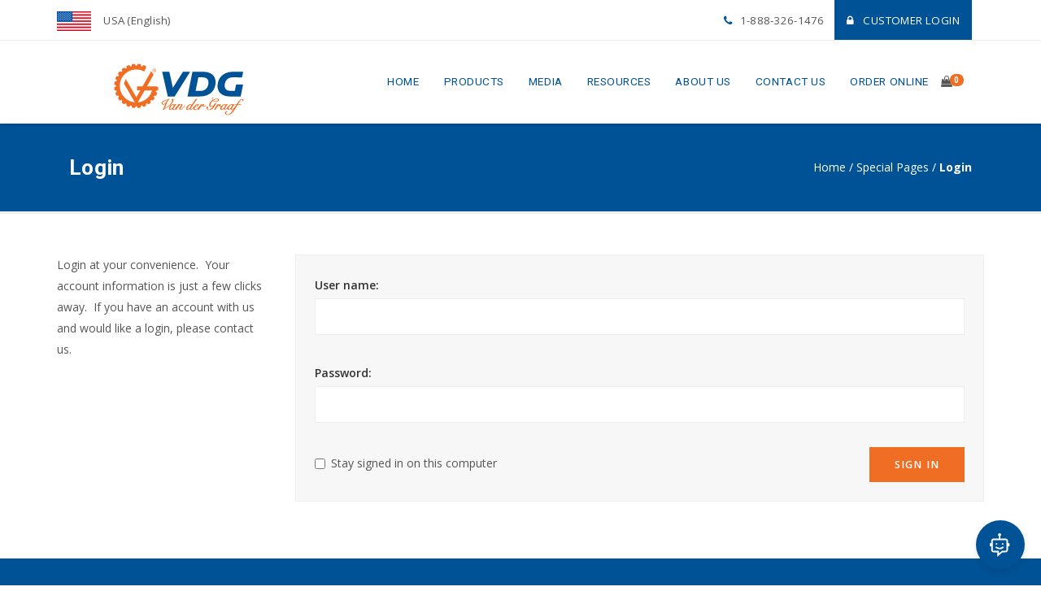

--- FILE ---
content_type: text/html; charset=utf-8
request_url: https://vandergraaf.com/special-pages/login?returnurl=%2fMy-Account%2fMy-Web-Orders
body_size: 11735
content:
<!DOCTYPE html>
<html  >
<head id="head"><title>
	Van der Graaf Drum Motors | Van der Graaf
</title><meta name="description" content="Login to view your account and check on your orders." /> 
<meta charset="UTF-8" /> 
<meta charset="utf-8">
<meta http-equiv="X-UA-Compatible" content="IE=edge">
<meta name="viewport" content="width=device-width, initial-scale=1">

<script type='text/javascript'>
  window.smartlook||(function(d) {
    var o=smartlook=function(){ o.api.push(arguments)},h=d.getElementsByTagName('head')[0];
    var c=d.createElement('script');o.api=new Array();c.async=true;c.type='text/javascript';
    c.charset='utf-8';c.src='https://rec.smartlook.com/recorder.js';h.appendChild(c);
    })(document);
    smartlook('init', 'fad399d9ba1f884291dbbb053dfb514512e3e08a');
</script>

<meta property="og:image" content="https://www.vandergraaf.com/media/VanderGraaf/site-images/Homepage/VDG-Drum-Motors.jpg">
<meta property="og:title" content="VDG Drum Motors: Innovative Conveyor Belt Drive Solutions" />

<link rel="canonical" href=""/>
<meta name="google-site-verification" content="Dnmp6wTFfYp4MYYvrPIcKb92sgGd4HnTAJnl-GQZ0LM" />

<!-- Google tag (gtag.js) -->
<script async src="https://www.googletagmanager.com/gtag/js?id=G-4DSF2VTKPR"></script>
<script>
  window.dataLayer = window.dataLayer || [];
  function gtag(){dataLayer.push(arguments);}
  gtag('js', new Date());

  gtag('config', 'G-4DSF2VTKPR');
</script>

<script src="//ajax.googleapis.com/ajax/libs/jquery/2.1.3/jquery.min.js"></script> 
<link href="/O2Model/dist/css/bootstrap.min.css" rel="stylesheet" />
<link href="/O2Model/dist/css/font-awesome.min.css" rel="stylesheet" />
<link href="/O2Model/dist/css/animate.css" rel="stylesheet" />
<link href="/O2Model/dist/css/styles.min.css" rel="stylesheet" />
<link href="//cdnjs.cloudflare.com/ajax/libs/toastr.js/latest/toastr.min.css" rel="stylesheet" />
<style>
tbody tr:nth-child(odd) {
   background-color: #f6f6f6;
}
.checkbox input[type=checkbox] {
    margin-left: 0px; }
.center-b {
    width: 100%;
    display: table-cell;
    vertical-align: bottom;
    padding-bottom: 60px;
    height: 100%;
}

#top h1::after {
    display: none !important;
}

.mobile-banner{
	display: none;
}
@media only screen and (max-width: 770px){
#widget, .carousel-control, .top-bar {
    display: block!important;
}
.mobile-banner{
	display: block;
}
.mobile-banner img {
	margin: 0 auto;
}
.banner-screen{
	display:none;
}
}
@media print {
	.side-nav button, .side-nav li{
		height:auto!important;
		line-height: normal!important;
	}   
}

.jumbotron {
	background-color: #005296;
color: #fff;
}

.white.jumbotron {
	border: 1px solid #005296;
background-color: #ffffff;
color: #005296;
}
</style>
<link rel="apple-touch-icon" sizes="180x180" href="/media/VanderGraaf/site-images/favicon/apple-touch-icon.png">
<link rel="icon" type="image/png" sizes="32x32" href="/media/VanderGraaf/site-images/favicon/favicon-32x32.png">
<link rel="icon" type="image/png" sizes="16x16" href="/media/VanderGraaf/site-images/favicon/favicon-16x16.png">
<link rel="manifest" href="/media/VanderGraaf/site-images/favicon/site.webmanifest">
<link rel="icon" href="https://www.vandergraaf.com/favicon.ico" />
<link rel="mask-icon" href="/media/VanderGraaf/site-images/favicon/safari-pinned-tab.svg" color="#f06d24">
<meta name="msapplication-TileColor" content="#ffffff">
<meta name="theme-color" content="#ffffff">

<!-- HTML5 Shim and Respond.js IE8 support of HTML5 elements and media queries -->
<!-- WARNING: Respond.js doesn't work if you view the page via file:// -->
<!--[if lt IE 9]>
    <script src="https://oss.maxcdn.com/html5shiv/3.7.2/html5shiv.min.js"></script>
    <script src="https://oss.maxcdn.com/respond/1.4.2/respond.min.js"></script>
<![endif]--> 
<link href="/App_Themes/Default/Images/favicon.ico" type="image/x-icon" rel="shortcut icon"/>
<link href="/App_Themes/Default/Images/favicon.ico" type="image/x-icon" rel="icon"/>
</head>
<body class="LTR Chrome ENUS ContentBody" >
    
    <form method="post" action="/special-pages/login?returnurl=%2fMy-Account%2fMy-Web-Orders" onsubmit="javascript:return WebForm_OnSubmit();" id="form">
<div class="aspNetHidden">
<input type="hidden" name="__CMSCsrfToken" id="__CMSCsrfToken" value="vkIT8xsi0lLCddU02Tfh5IKUi64ICwCZ8IrrgztDRjdZjWFM6G0RZnziMWi0d9p48xd8BhVjtfZzW6zxVlqvqyc6ugNotbLhuM3AChKGgGQ=" />
<input type="hidden" name="__EVENTTARGET" id="__EVENTTARGET" value="" />
<input type="hidden" name="__EVENTARGUMENT" id="__EVENTARGUMENT" value="" />
<input type="hidden" name="__VIEWSTATE" id="__VIEWSTATE" value="TYHD7juNnhhXThLUoxJsu4hU4nVuY5tPP9WVo74IDGqPvX/KFsTfoAm4mynmdd/0EoQITVhBVov4tyMOBCZ62Uw71Gq1te7DmNWLMX1DpdW2ogRNrqpT4VeUXx4l8wNwg2+XCU4V3XHn8e5lVPkDJaCYppZwraItRUsiJ4jjdOMdPYb4b9r0MhoxkVDalvKYawLSLBwPw51EpptkThDLHsGXUrVEqZgXVkwfebCqbgOFG3XiNTixr/eYX58/LaHHDrej8ddzL2L+Bo4mXo3MDpd2ZOzK60ycGi9FX7SdcEyrjWY4FOLR49f/LeBOMsO6wXHeMqstUIEhi2zUXYquukHWkfHEAaPW7MHOqf4VloSJ8X1CrI/A6ENeRp/xJQUvk/W/b8b6UoJ5NISNttxl8w39H9yu/[base64]/ogQNOQkTBIrFQB7fC4kAJaUkbILXy7TcG4wkyqgyEFEfOpoOubscumyBREch7Wn34yreRAiuxhIPvv4OC+c8I0Iq8uM/[base64]/lgb3n9/KHgRW9klmriFWgIwia7j/8Vsljt3+MXwvDG3G7W72w0G0kSwfNFm/TBjfcl2EVGX2F2U11KcE1boThecwPQxqNdL3XiR90s2HB9ebgedAunCTlp85KMMlgLRKzHdKvh5UFi+ftKtIZHedtHAG4v4Q/gFWni75DGI6AkgdScgEGnBApm5r3QAu5hzhK/d2M4XLTfhW01/dMr5r0mHDfEHvIWhOEYGJars7xr5BaJ/VdDn6WK3UrJscfhTWPK4dQCZRCdj4a2qgQYoRun0KkCKJQyeB6BIcGeo10STBZeFUvfW1cNsR3q+EORe/7a0MG17e0RXL0l7PIH7xs+lauwVEI3glZZoPjOnvRslButAUNEOVWxt0WDzFfomm8MfY+a5koVD3BfRKJw85XtemsEL2H+baPyGMxphGCukxpOfrTwpEy98CAL9lbv1KRsAzvbAgc7YZV4eyPSe7GFWXBsCmUtAZDONzWC4qGhhV0X3D9cT3/NptmEB8USWqHDkEhrOWPKIhxnicTL/nnx018Kl0Q0M+vH3UgDQX/XNnG4ozlA/yDj6mZwMAcbRY2KpwNPtAAqfTqHxChAI5u0+fFfWypbokyxqE7w/yzcSAamynP3YiJ2DiuGmlgRtqG4Un5os0PdNKRRn1BLXtptw57jNjlaQ7yD7bBVzstsgEwkZLDIWYzXW/n/cd7sEKAZP1y686DwjhHkIcCLsfoRvrn0Aucf33kviAHo+8P3tryiNjALP6d2xb3w1nl2I2lwlj70Q7dA7carL2eFYHnCKLKjifX4WpC2FqL4BH67JLd8fyk2MyJZhDVpDfQBtboGyLZPCSWLe/qF2tM+g+MKdzuM60l24vJ+70PN3MMmDG8jALnlIRgce2vvAJv+fTC/TX7yLHbGmMfbJ0Ir1BSQdmKpKQ4t3nc8fURFL1tyov/3XEO+gUV9e1ci/HCN5yTt9Pmtm0CbEI1yjy3LKYSKfrcXsDi/6X1VegYbw8icYGS9XKDXlMU+sdwzJnDWnV3gfqyBhjl2mpHR6xx1jGObvCQnlm8EoPjP24xXxabajYbtWF9Tt/aoLVfdCAx8QrCI1XX" />
</div>

<script type="text/javascript">
//<![CDATA[
var theForm = document.forms['form'];
if (!theForm) {
    theForm = document.form;
}
function __doPostBack(eventTarget, eventArgument) {
    if (!theForm.onsubmit || (theForm.onsubmit() != false)) {
        theForm.__EVENTTARGET.value = eventTarget;
        theForm.__EVENTARGUMENT.value = eventArgument;
        theForm.submit();
    }
}
//]]>
</script>


<script src="/WebResource.axd?d=pynGkmcFUV13He1Qd6_TZCcpsnHm3eIo_czOPWiPC13iM6z6mQbF7XjQU5J3iI_SnYeqT_MuutrI3NELHKgBBA2&amp;t=638901627720898773" type="text/javascript"></script>


<script type="text/javascript">
	//<![CDATA[

function UpdateLabel_p_lt_ctl03_pageplaceholder_p_lt_ctl01_LoginForm(content, context) {
    var lbl = document.getElementById(context);
    if(lbl)
    {       
        lbl.innerHTML = content;
        lbl.className = "InfoLabel";
    }
}
//]]>
</script><input type="hidden" name="lng" id="lng" value="en-US" />
<script src="/CMSPages/GetResource.ashx?scriptfile=%7e%2fCMSScripts%2fWebServiceCall.js" type="text/javascript"></script>
<script type="text/javascript">
	//<![CDATA[

function PM_Postback(param) { if (window.top.HideScreenLockWarningAndSync) { window.top.HideScreenLockWarningAndSync(1080); } if(window.CMSContentManager) { CMSContentManager.allowSubmit = true; }; __doPostBack('m$am',param); }
function PM_Callback(param, callback, ctx) { if (window.top.HideScreenLockWarningAndSync) { window.top.HideScreenLockWarningAndSync(1080); }if (window.CMSContentManager) { CMSContentManager.storeContentChangedStatus(); };WebForm_DoCallback('m$am',param,callback,ctx,null,true); }
//]]>
</script>
<script src="/ScriptResource.axd?d=nv7asgRUU0tRmHNR2D6t1F8bO_Ix1akX-zZIj8dfaZtrqesxEpXmqqYLQgjufJDXBsVIa4fOvCme21GK6pdh0m5YQAu0I1Ly0Mkm7BBRzyV3inm5albSLOFr2cvnb7_7UpyQ5z42fBxJCZnnPH2Ocw2&amp;t=ffffffffe6692900" type="text/javascript"></script>
<script src="/ScriptResource.axd?d=NJmAwtEo3Ipnlaxl6CMhvoG53iyZb9WlAOYRVbwegJY7q_0EdesysEQVsvLZN5BYOMv2Gz96hBVCKBSY6qbhP4z0IwphHUDyuWe3g5sD_CrfaQFj8grNVpWl8ALUaYTcmQrqQDGQTvBkofJCrIyBeUEf02l1J6tVztSJzZSUgPM1&amp;t=32e5dfca" type="text/javascript"></script>
<script src="/ScriptResource.axd?d=dwY9oWetJoJoVpgL6Zq8OPKmT43dtI2AQF8XlBxnJREyXvPaLci6iFpLhNcOtpNwIsi4_I4SjKaSbO3Mt3efo6_NZregdd7OOY4F__o2CRv3Z2qFkr9cL9SWO-sJVSOrIgQOtlMQ14sZJCm_gNEiZi9jcgFP6GqtdGZhL_7gKBE1&amp;t=32e5dfca" type="text/javascript"></script>
<script type="text/javascript">
	//<![CDATA[

var CMS = CMS || {};
CMS.Application = {
  "language": "en",
  "imagesUrl": "/CMSPages/GetResource.ashx?image=%5bImages.zip%5d%2f",
  "isDebuggingEnabled": false,
  "applicationUrl": "/",
  "isDialog": false,
  "isRTL": "false"
};

//]]>
</script>
<script type="text/javascript">
//<![CDATA[
function WebForm_OnSubmit() {
if (typeof(ValidatorOnSubmit) == "function" && ValidatorOnSubmit() == false) return false;
return true;
}
//]]>
</script>

<div class="aspNetHidden">

	<input type="hidden" name="__VIEWSTATEGENERATOR" id="__VIEWSTATEGENERATOR" value="A5343185" />
	<input type="hidden" name="__SCROLLPOSITIONX" id="__SCROLLPOSITIONX" value="0" />
	<input type="hidden" name="__SCROLLPOSITIONY" id="__SCROLLPOSITIONY" value="0" />
</div>
    <script type="text/javascript">
//<![CDATA[
Sys.WebForms.PageRequestManager._initialize('manScript', 'form', ['tp$lt$ctl02$ShoppingCartWidget$sys_pnlUpdate','','tctxM',''], ['p$lt$ctl02$ShoppingCartWidget',''], [], 90, '');
//]]>
</script>

    <div id="ctxM">

</div>
    
<div class="top-bar">
  <div class="container">
    <div class="col-md-6 social no-padding-left">
      <a href="#"><img src="/media/VanderGraaf/site-images/usa.png" class="img-responsive"> <span>USA (English)</span></a>
    </div>
    <div class="col-md-6 text-right contact">
      <span><i class="fa fa-phone"></i>1-888-326-1476</span><a href="/Special-Pages/Login?returnurl=/shop" class="login"><i class="fa fa-lock"></i> Customer Login</a>
    </div>
  </div>
</div>
<header>
  <div id="main-nav" class="navbar navbar-default nav-bar-scroll" role="navigation">
    <div class="container">
      <div class="navbar-header">
        <button type="button" class="navbar-toggle" data-toggle="collapse" data-target=".navbar-collapse">
          <span class="sr-only">Toggle navigation</span>
          <span class="icon-bar"></span>
          <span class="icon-bar"></span>
          <span class="icon-bar"></span>
        </button>
        <a class="navbar-brand" href="/Home">
          <img src="https://www.vandergraaf.com/media/VanderGraaf/site-images/logos/VDG_logo.svg?v=2" width="300px" height="90px" style="max-width: 100%;">
        </a>
      </div>
      <div class="navbar-collapse collapse navbar-right"><ul id="ulnav" class="nav navbar-nav "><li class=""><a href="/">Home</a></li><li class="dropdown "><a class=" dropdown-toggle disabled " data-toggle="dropdown" href="/Products">Products</a><ul class="dropdown-menu "><li class=""><a href="/Products/Drum-Motors">Drum Motors</a></li><li class=""><a href="/CrossDrive">CrossDrive</a></li><li class=""><a href="/products/beltcleaner">Belt Cleaner</a></li><li class=""><a href="/Products/Conveyor-Drive-Comparison">Conveyor Drive Comparison</a></li><li class=""><a href="/Products/ROI">ROI</a></li></ul></li><li class="dropdown "><a class=" dropdown-toggle disabled disabled " data-toggle="dropdown" href="/media">Media</a><ul class="dropdown-menu "><li class=""><a href="/media/News">News</a></li><li class=""><a href="/media/Podcasts">Podcasts</a></li><li class=""><a href="/media/Trade-Shows">Trade Shows</a></li><li class=""><a href="/media/Gallery">Photos & Videos</a></li></ul></li><li class="dropdown "><a class=" dropdown-toggle disabled disabled disabled " data-toggle="dropdown" href="/Resources">Resources</a><ul class="dropdown-menu "><li class=""><a href="/Resources/Calculators">Calculators</a></li><li class=""><a href="/Resources/Configurator">Build a Drum Motor</a></li><li class=""><a href="/Resources/Literature">Literature</a></li><li class=""><a href="/technical-support-request">Technical Support Request</a></li><li class=""><a href="/sales-support-request">Sales Support Request</a></li><li class=""><a href="/PNL">Part Number Lookup</a></li></ul></li><li class="dropdown "><a class=" dropdown-toggle disabled disabled disabled disabled " data-toggle="dropdown" href="/About">About Us</a><ul class="dropdown-menu "><li class=""><a href="/About/About-Us">About Us</a></li><li class=""><a href="/About/Our-Story">Our Story</a></li><li class=""><a href="/careers">Careers</a></li><li class=""><a href="/partnerwithus">Partner With Us</a></li></ul></li><li class=""><a href="/Contact">Contact Us</a></li><li class=""><a href="/Shop">Order Online</a></li><li class="cart-widget"><div id="p_lt_ctl02_ShoppingCartWidget_sys_pnlUpdate">
	<a href="/Checkout"><i class="fa fa-shopping-bag">&nbsp;</i> <span class="cart-qty-top">0</span> </a>
</div></li><li class="hidden-md hidden-lg"><a href="/Special-Pages/Login" class="login"><i class="fa fa-lock"></i> Customer Login</a></li>
    </div>
  </div>
</header>


<div id="page-header">
    <div class="center-container">
        <div class="center-v">
            <div class="container">
                <div class="col-md-6">
                    <h1>
                        Login
                    </h1>
                </div>
                <div class="col-md-6 bread-crumb text-right">
                    
                        <a href="/Home">Home</a> /
                        <a href="/Special-Pages" class="CMSBreadCrumbsLink">Special Pages</a> / <span  class="CMSBreadCrumbsCurrentItem">Login</span>

                </div>
            </div>
        </div>
    </div>
</div>

<section id="content">
  <div id="content-wrapper" class="content-wrapper">
    <div class="container">
        <div class="row">
          <div class="col-md-12" >
            <div class="row"><div class="col-md-3"><p>Login at your convenience.&nbsp; Your account information is just a few clicks away.&nbsp; If you have an account with us and would like a login, please contact us.</p>
</div><div class="col-md-9">
<div id="payment-form" class="login clearfix">

<br/>
<div id="p_lt_ctl03_pageplaceholder_p_lt_ctl01_LoginForm_pnlBody" class="logon-page-background">
	
    
    
            <div id="p_lt_ctl03_pageplaceholder_p_lt_ctl01_LoginForm_Login1_pnlLogin" class="logon-panel" onkeypress="javascript:return WebForm_FireDefaultButton(event, &#39;p_lt_ctl03_pageplaceholder_p_lt_ctl01_LoginForm_Login1_LoginButton&#39;)">
		
                
                
                <div class="form-horizontal" role="form">

                    
                    

                    
                    
                        <div class="form-group">
                            <div class="editing-form-label-cell">
                                <label for="p_lt_ctl03_pageplaceholder_p_lt_ctl01_LoginForm_Login1_UserName" id="p_lt_ctl03_pageplaceholder_p_lt_ctl01_LoginForm_Login1_lblUserName" class="control-label">User name:</label>
                            </div>
                            <div class="editing-form-value-cell">
                                <input name="p$lt$ctl03$pageplaceholder$p$lt$ctl01$LoginForm$Login1$UserName" type="text" maxlength="100" id="p_lt_ctl03_pageplaceholder_p_lt_ctl01_LoginForm_Login1_UserName" class="form-control" /><span id="p_lt_ctl03_pageplaceholder_p_lt_ctl01_LoginForm_Login1_rfvUserNameRequired" title="User name is required." class="form-control-error" style="display:none;">Please enter a user name</span>
                            </div>
                        </div>

                        <div class="form-group">
                            <div class="editing-form-label-cell">
                                <label for="p_lt_ctl03_pageplaceholder_p_lt_ctl01_LoginForm_Login1_Password" id="p_lt_ctl03_pageplaceholder_p_lt_ctl01_LoginForm_Login1_lblPassword" class="control-label">Password:</label>
                            </div>
                            <div class="editing-form-value-cell">
                                <input name="p$lt$ctl03$pageplaceholder$p$lt$ctl01$LoginForm$Login1$Password" type="password" maxlength="110" id="p_lt_ctl03_pageplaceholder_p_lt_ctl01_LoginForm_Login1_Password" class="form-control" />
                            </div>
                        </div>
                    

                    
                    
                    
                </div>

                <span class="logon-remember-me-checkbox pull-left checkbox"><input id="p_lt_ctl03_pageplaceholder_p_lt_ctl01_LoginForm_Login1_chkRememberMe" type="checkbox" name="p$lt$ctl03$pageplaceholder$p$lt$ctl01$LoginForm$Login1$chkRememberMe" /><label for="p_lt_ctl03_pageplaceholder_p_lt_ctl01_LoginForm_Login1_chkRememberMe">Stay signed in on this computer</label></span>
                

                <input type="submit" name="p$lt$ctl03$pageplaceholder$p$lt$ctl01$LoginForm$Login1$LoginButton" value="Sign in" onclick="javascript:WebForm_DoPostBackWithOptions(new WebForm_PostBackOptions(&quot;p$lt$ctl03$pageplaceholder$p$lt$ctl01$LoginForm$Login1$LoginButton&quot;, &quot;&quot;, true, &quot;p_lt_ctl03_pageplaceholder_p_lt_ctl01_LoginForm_Logon&quot;, &quot;&quot;, false, false))" id="p_lt_ctl03_pageplaceholder_p_lt_ctl01_LoginForm_Login1_LoginButton" class="button pull-right btn btn-primary" />
            
	</div>
        

</div>
</div>
              <br/>
    
    

    


</div>
</div>
          </div>
        </div>
    </div>
  </div>
</section>
<footer>
  <div class="footer">
    <div class="container">
      <div class="row">
        <div class="col-md-4">
          <img src="https://www.vandergraaf.com/media/VanderGraaf/site-images/logos/VDG_logo-White.svg?v=2" width="100%" height="120px">
        </div>
        <div class="col-md-2">
          <h5>Navigation</h5>
          <ul class=""><li class=""><a href="/">Home</a></li><li class=""><a href="/Products">Products</a></li><li class=""><a href="/media">Media</a></li><li class=""><a href="/Resources">Resources</a></li><li class=""><a href="/About">About Us</a></li><li class=""><a href="/Contact">Contact Us</a></li></ul>
        </div>
        <div class="col-md-3 footer-social">
          
<h5>Connect</h5>

<span class="icon"><a href="https://www.facebook.com/VDGDrumMotors/" id="p_lt_ctl06_O2SocialMediaIcons_Facebook" target="_blank"><i class="fa fa-facebook"></i></a></span>
<span class="icon"><a href="https://twitter.com/VDGDrumMotors" id="p_lt_ctl06_O2SocialMediaIcons_Twitter" target="_blank"><i class="fa fa-twitter"></i></a></span>
<span class="icon"><a href="https://www.linkedin.com/company/vandergraaf" id="p_lt_ctl06_O2SocialMediaIcons_LinkedIn" target="_blank"><i class="fa fa-linkedin"></i></a></span>
<span class="icon"><a href="https://instagram.com/VDGDrumMotors" id="p_lt_ctl06_O2SocialMediaIcons_Pinterest" target="_blank"><i class="fa fa-instagram"></i></a></span>
<span class="icon"><a href="http://www.youtube.com/@VDGDrumMotors" id="p_lt_ctl06_O2SocialMediaIcons_YouTube" target="_blank"><i class="fa fa-youtube-play"></i></a></span>
        </div>
        <div class="col-md-3 footer-social">
          <h5>Contact</h5>
<strong>Van der Graaf</strong><br />
&nbsp;
<ul>
	<li><strong>Phone: </strong>+1 888 326-1476</li>
	<li><strong>Email: </strong><a href="mailto: info@vandergraaf.com"> info@vandergraaf.com</a></li>
</ul>

        </div>
      </div>
    </div>
  </div>
  <div class="footer-dark">
    <div class="container">
      <div class="col-md-4">
        &copy; Copyright <strong>VanderGraaf</strong> 2026
      </div>
      <div class="col-md-6 site-links text-center">
        <a href="/Special-Pages/Privacy-Policy">Privacy Policy</a>
        <a href="/Special-Pages/Terms-And-Conditions">Terms and Conditions</a>
        <a href="/Special-Pages/Sitemap">Sitemap</a>
        <a href="/Special-Pages/Accessibility">Accessibility-IASR</a>
      </div>
      <div class="text-right">
      </div>
    </div>
  </div>
</footer>
<script src="//ajax.googleapis.com/ajax/libs/jquery/2.1.3/jquery.min.js"></script>
<script src="/o2model/dist/js/bootstrap.min.js"></script>
<script src="/o2model/dist/js/jquery.parallax-1.1.3.js"></script>
<script src="/o2model/dist/js/jquery.nav.js"></script>
<script src="/o2model/dist/js/jquery.viewportchecker.js"></script>
<script src="https://cdnjs.cloudflare.com/ajax/libs/clipboard.js/1.5.8/clipboard.min.js"></script>
<script src="/o2model/dist/js/site.min.js"></script>
<script src="//cdnjs.cloudflare.com/ajax/libs/toastr.js/latest/toastr.min.js"></script>


 

<div id="chatbotButton">
<svg xmlns=http://www.w3.org/2000/svg viewBox="0 0 40 40" fill="none"><path fill="#00529600" d="M0 0h40v40H0z"/><path fill="#00529600" d="M-93-138h568v842H-93z"/><path fill="#00529600" d="M0 0h40v40H0z"/><path d="M17 20h-1.5v-1.5H17V20zm6 0h-1.5v-1.5H23V20zm6-1.5v3h-1.5v3.75a2.26 2.26 0 0 1-.656 1.594 2.26 2.26 0 0 1-1.594.656h-3.094L17 31.906V27.5h-3.75a2.26 2.26 0 0 1-1.594-.656A2.26 2.26 0 0 1 11 25.25V21.5H9.5v-3H11v-2.25a2.26 2.26 0 0 1 .656-1.594A2.26 2.26 0 0 1 13.25 14h5.25v-2.45a1.498 1.498 0 0 1-.75-1.3c0-.21.04-.406.117-.586a1.546 1.546 0 0 1 .797-.797c.18-.078.375-.117.586-.117a1.412 1.412 0 0 1 1.055.445 1.412 1.412 0 0 1 .445 1.055c0 .266-.07.516-.21.75a1.46 1.46 0 0 1-.54.55V14h5.25a2.26 2.26 0 0 1 1.594.656 2.26 2.26 0 0 1 .656 1.594v2.25H29zm-3-2.25a.72.72 0 0 0-.223-.527.72.72 0 0 0-.527-.223h-12a.72.72 0 0 0-.527.223.72.72 0 0 0-.223.527v9a.72.72 0 0 0 .223.527.72.72 0 0 0 .527.223h5.25v2.648L21.594 26h3.656a.72.72 0 0 0 .527-.223.72.72 0 0 0 .223-.527v-9zm-9.973 5.414c.43.43.922.762 1.477.996.555.227 1.137.34 1.746.34.61 0 1.191-.113 1.746-.34a4.605 4.605 0 0 0 1.477-.996l1.054 1.066a5.958 5.958 0 0 1-1.968 1.313 5.965 5.965 0 0 1-2.309.457 5.99 5.99 0 0 1-4.277-1.77l1.054-1.066z" fill="#fff"/></svg>
</div>
<div id="chatbotInterface" class="hidden">
<iframe src=https://copilotstudio.microsoft.com/environments/cec79e93-ef9e-eb44-a104-7a94199a570b/bots/cr829_vdgWebBot/webchat?__version__=2 frameborder="0" style="width: 100%; height: 100%;"></iframe>
</div>
 
 
<style>
  #chatbotButton {
    position: fixed;
    bottom: 20px;
    right: 20px;
    background-color: #005296;
    border-radius: 50%;
    width: 60px;
    height: 60px;
    box-shadow: 0 4px 8px rgba(0, 0, 0, 0.1);
    display: flex;
    justify-content: center;
    align-items: center;
    cursor: pointer;
    transition: transform 0.3s ease;
    z-index: 1000;
    outline: none;
    box-sizing: border-box;
  }
 
  #chatbotButton:hover {
    transform: scale(1.1);
  }
 
  #chatbotButton:focus {
    outline: none;
 
  }
 
  #chatbotButton svg {
    width: 50px;
    height: 50px;
    border-radius: 50%;
  }
 
  #chatbotInterface {
    position: fixed;
    bottom: 90px;
    right: 20px;
    width: 400px;
    height: 600px;
    background-color: white;
    border-radius: 10px;
    box-shadow: 0 4px 8px rgba(0, 0, 0, 0.1);
    overflow: hidden;
    transition: all 0.3s ease;
    z-index: 1000;
  }
 
  .hidden {
    visibility: hidden;
    pointer-events: none;
  }
</style>


<script>
  document.getElementById('chatbotButton').addEventListener('click', function() {
    var chatbotInterface = document.getElementById('chatbotInterface');
    chatbotInterface.classList.toggle('hidden');
  });
</script>
    
    
<script type="text/javascript">
//<![CDATA[
var Page_Validators =  new Array(document.getElementById("p_lt_ctl03_pageplaceholder_p_lt_ctl01_LoginForm_Login1_rfvUserNameRequired"));
//]]>
</script>

<script type="text/javascript">
//<![CDATA[
var p_lt_ctl03_pageplaceholder_p_lt_ctl01_LoginForm_Login1_rfvUserNameRequired = document.all ? document.all["p_lt_ctl03_pageplaceholder_p_lt_ctl01_LoginForm_Login1_rfvUserNameRequired"] : document.getElementById("p_lt_ctl03_pageplaceholder_p_lt_ctl01_LoginForm_Login1_rfvUserNameRequired");
p_lt_ctl03_pageplaceholder_p_lt_ctl01_LoginForm_Login1_rfvUserNameRequired.controltovalidate = "p_lt_ctl03_pageplaceholder_p_lt_ctl01_LoginForm_Login1_UserName";
p_lt_ctl03_pageplaceholder_p_lt_ctl01_LoginForm_Login1_rfvUserNameRequired.errormessage = "Please enter a user name";
p_lt_ctl03_pageplaceholder_p_lt_ctl01_LoginForm_Login1_rfvUserNameRequired.display = "Dynamic";
p_lt_ctl03_pageplaceholder_p_lt_ctl01_LoginForm_Login1_rfvUserNameRequired.validationGroup = "p_lt_ctl03_pageplaceholder_p_lt_ctl01_LoginForm_Logon";
p_lt_ctl03_pageplaceholder_p_lt_ctl01_LoginForm_Login1_rfvUserNameRequired.evaluationfunction = "RequiredFieldValidatorEvaluateIsValid";
p_lt_ctl03_pageplaceholder_p_lt_ctl01_LoginForm_Login1_rfvUserNameRequired.initialvalue = "";
//]]>
</script>


<script type="text/javascript">
	//<![CDATA[
(function() {
var ga = document.createElement('script'); ga.type = 'text/javascript'; ga.async = true;

ga.src = ('https:' == document.location.protocol ? 'https://ssl' : 'http://www') + '.google-analytics.com/ga.js';
var s = document.getElementsByTagName('script')[0]; s.parentNode.insertBefore(ga, s);
})();
//]]>
</script>
<script type="text/javascript">
	//<![CDATA[
if ( (parent == null) || (!parent.IsCMSDesk) ) {
try { 
var _gaq = _gaq || [];
_gaq.push(['_setAccount', 'G-4DSF2VTKPR']);
_gaq.push(['_trackPageview']);
} catch(err) {}
}
//]]>
</script>
<script type="text/javascript">
	//<![CDATA[
WebServiceCall('/cmsapi/webanalytics', 'LogHit', '{"NodeAliasPath":"/Special-Pages/Login","DocumentCultureCode":"en-US","UrlReferrer":""}')
//]]>
</script>
<script type="text/javascript">
//<![CDATA[

var callBackFrameUrl='/WebResource.axd?d=beToSAE3vdsL1QUQUxjWdTnKZCMav50ZoXmFz_hEUBn2hfJ_FHbukOm2HYugfnppwSfhYb-fP3_Bn7g9wFpM9Q2&t=638901627720898773';
WebForm_InitCallback();
var Page_ValidationActive = false;
if (typeof(ValidatorOnLoad) == "function") {
    ValidatorOnLoad();
}

function ValidatorOnSubmit() {
    if (Page_ValidationActive) {
        return ValidatorCommonOnSubmit();
    }
    else {
        return true;
    }
}
        
theForm.oldSubmit = theForm.submit;
theForm.submit = WebForm_SaveScrollPositionSubmit;

theForm.oldOnSubmit = theForm.onsubmit;
theForm.onsubmit = WebForm_SaveScrollPositionOnSubmit;

document.getElementById('p_lt_ctl03_pageplaceholder_p_lt_ctl01_LoginForm_Login1_rfvUserNameRequired').dispose = function() {
    Array.remove(Page_Validators, document.getElementById('p_lt_ctl03_pageplaceholder_p_lt_ctl01_LoginForm_Login1_rfvUserNameRequired'));
}
//]]>
</script>
</form>
</body>
</html>


--- FILE ---
content_type: text/css
request_url: https://vandergraaf.com/O2Model/dist/css/styles.min.css
body_size: 13889
content:
@charset "UTF-8";@import url(https://fonts.googleapis.com/css?family=Open+Sans:400,600,400italic,700,800);@import url(https://fonts.googleapis.com/css?family=Roboto:400,500,700,300);a,body{color:#555}a,a:hover{text-decoration:none}#page-header,#testimonials,#top,.cart-qty-top{position:relative}body{background-color:#fff;font-family:Open Sans,sans-serif;margin:0;padding:0;font-size:14px}.button,span.hr-small{display:inline-block;background:#f06d24}.button,.form-horizontal .btn{font-size:.9em;transition:all ease 1s}html{text-rendering:optimizeLegibility!important;-webkit-font-smoothing:antialiased!important}p{line-height:1.9em;margin-bottom:25px}a:hover{color:#f06d24}h1,h2,h3,h4,h5,h6{font-family:roboto,sans-serif;color:#505050;letter-spacing:.01em;font-weight:600}.no-padding{padding:0!important}.no-padding-left{padding-left:0!important}.no-padding-right{padding-right:0!important}.no-padding-top{padding-top:0!important}.padding-top-xs{padding-top:15px!important}.padding-top-sm{padding-top:25px!important}.padding-top-md{padding-top:50px!important}.padding-top-lg{padding-top:75px!important}.padding-top-xl{padding-top:100px!important}.no-padding-bottom{padding-bottom:0!important}.padding-bottom-xs{padding-bottom:15px!important}.padding-bottom-sm{padding-bottom:25px!important}.padding-bottom-md{padding-bottom:50px!important}.padding-bottom-lg{padding-bottom:75px!important}.padding-bottom-xl{padding-bottom:100px!important}.no-margin-top{margin-top:0!important}.margin-top-xs{margin-top:15px!important}.margin-top-sm{margin-top:25px!important}.margin-top-md{margin-top:50px!important}.margin-top-lg{margin-top:75px!important}.margin-top-xl{margin-top:100px!important}.no-margin-bottom{margin-bottom:0!important}.margin-bottom-xs{margin-bottom:15px!important}.margin-bottom-sm{margin-bottom:25px!important}.margin-bottom-md{margin-bottom:50px!important}.margin-bottom-lg{margin-bottom:75px!important}.margin-bottom-xl{margin-bottom:100px!important}span.hr-small{width:50px;height:3px;margin:25px 0}.delayOne{animation-delay:.3s}.delayTwo{animation-delay:.6s}.delayThree{animation-delay:.9s}.button{padding:12px 30px;border:1px solid #f06d24;margin:0 auto;color:#fff;text-transform:uppercase;letter-spacing:.09em;font-weight:600;visibility:none;border-radius:0}.button::after{content:"\f105";color:#fff;padding-right:5px;margin-right:5px;font-family:FontAwesome;transition:all ease .5s;-webkit-transition:all ease .5s;padding-left:8px}.button:hover::after{margin-left:5px;margin-right:0}.button:hover{color:#fff;border-color:#f06d24;-webkit-box-shadow:inset 400px 0 0 0 #f06d24;-moz-box-shadow:inset 400px 0 0 0 #f06d24;box-shadow:inset 400px 0 0 0 #f06d24}span.hr{display:block;margin:45px 0;background:#eee;height:1px}.button i{color:#fff;margin-left:5px;transition:all ease .5s;-webkit-transition:all ease .5s}.button:hover i{margin-left:10px;color:#fff}section{background:#fff;padding:50px 0}.carousel-control.left,.carousel-control.right{background-image:none;filter:none;background-repeat:repeat-x}.fancy-rule{width:100%;height:14px;border-bottom:1px solid #eee;text-align:center;margin:25px 0}.fancy-rule span{font-size:18px;color:#eee;background-color:#fff;padding:0 10px;margin-top:20px}p.intro{font-size:1.2em;max-width:650px;margin:0 auto}a.read-more{font-size:14px;color:#f06d24;font-weight:600;display:block;text-align:right}a.read-more i{margin-right:8px;transition:all ease .2s;-webkit-transition:all ease .2s}a.read-more:hover i{margin-right:4px;margin-left:4px}.header-top{text-transform:uppercase}.center-container{height:100%;width:100%;display:table}.center-v{width:100%;display:table-cell;vertical-align:middle;height:100%}.details{margin-bottom:50px}.carousel-control.right{right:0;left:auto}.carousel-control{text-shadow:none!important;opacity:0!important;margin-top:30px;width:5%!important;top:45%!important;transition:all ease .8s!important;-webkit-transition:all ease .8s!important}.carousel:hover .carousel-control{margin-top:0;opacity:1!important}.carousel-control i{background:rgba(0,0,0,.54);font-size:1.5em;padding:3px 12px;border-radius:2px}#page-content,header{background:#fff}.item video{width:60%!important;height:auto!important;left:20%!important}#page-content{padding:50px 0;min-height:500px}#top{width:100%;color:#fff;border-bottom:3px solid #eee}#top h1,#top h2,#top h3,#top h4,#top h5,#top h6{color:#fff;margin:0;padding:0;font-family:roboto,sans-serif;font-weight:600}#top h1::after{content:" ";display:block;height:2px;background:#fbaa29;margin:25px 0;width:15%}#top p{font-size:1.3em;display:block;padding:0;max-width:730px}#top .item{height:500px;background-position:center;background-size:cover;background-repeat:no-repeat;background-color:#000}#top .page-head{padding-top:40px;padding-bottom:40px;background:#3B86AB}#top .page-head h2{text-transform:capitalize;font-size:1.8em;font-family:Hammersmith One,sans-serif}#top .page-head .breadcrumbs{font-weight:800;padding-top:8px;letter-spacing:.04em}#top .page-head .breadcrumbs a{color:#fff;font-weight:400}h2.intro{margin-top:0;line-height:1.3em}.slideFour,.slideOne,.slideThree,.slideTwo{background-size:cover}.top-bar{border-bottom:1px solid #eee;height:50px;background:#fff;line-height:50px;letter-spacing:.02em;font-size:.95em}.top-bar span{padding:0 12px}.top-bar span i{color:#005296;margin-right:10px}.top-bar a{transition:all ease .5s;-webkit-transition:all ease .5s}.top-bar .contact a.login{padding:0 15px;background:#005296;color:#fff;display:inline-block;line-height:50px;height:49px;transition:all ease .2s;-webkit-transition:all ease .2s;text-transform:uppercase;letter-spacing:.03em}.top-bar .contact a.login:hover{background:#005296}.top-bar .contact a:last-child::after{display:none}.top-bar .contact a i{margin-right:8px}.top-bar a{color:#555}.top-bar a:hover{color:#005296}.top-bar .social img{display:inline}.top-bar .social span{font-weight:500}.top-bar .social .icon:hover i{color:#fff}.top-bar .social .icon a i{color:#d9d9d9;transition:all ease .5s;-webkit-transition:all ease .5s}.carousel-fade .carousel-inner .item{transition-property:opacity}.carousel-fade .carousel-inner .active.left,.carousel-fade .carousel-inner .active.right,.carousel-fade .carousel-inner .item{opacity:0}.carousel-fade .carousel-inner .active,.carousel-fade .carousel-inner .next.left,.carousel-fade .carousel-inner .prev.right{opacity:1}.carousel-fade .carousel-inner .active.left,.carousel-fade .carousel-inner .active.right,.carousel-fade .carousel-inner .next,.carousel-fade .carousel-inner .prev{left:0;transform:translate3d(0,0,0)}.dots,.loader{perspective:600px;transform-style:perserve-3d}.carousel-fade .carousel-control{z-index:2}.itemOne video{top:8%!important;width:auto!important}.item-info{background:rgba(0,0,0,.68);border-radius:2px;padding:10px 10PX 10PX 25PX;}.item-info .button{background:#f06d24;border-color:#f06d24;text-shadow:2px 1px 0 rgba(0,0,0,.1);border-bottom:2px solid rgba(0,0,0,.26)}.page-head .row{margin:0}.navigation{min-height:100px}#main-nav{-webkit-box-shadow:0 3px 5px -2px rgba(0,0,0,.2);-moz-box-shadow:0 3px 5px -2px rgba(0,0,0,.2);box-shadow:0 3px 5px -2px rgba(0,0,0,.2);z-index:999}.navbar{border:none;margin-bottom:0;min-height:70px}.navbar-collapse{animation-delay:.8s}.nav-small{min-height:80px!important;height:80px!important}.nav-small .cart-widget div{line-height:80px}.nav-small img#nav-img{max-width:75%}.nav-small .navbar-nav>li>a{line-height:80px!important;padding-top:0!important;padding-bottom:0!important}.cart-widget div,.navbar-default .navbar-nav>li>a{line-height:100px;text-transform:uppercase;letter-spacing:.04em;font-family:roboto,sans-serif}.navbar-default{background-color:#fff;border:none;border-radius:0;clear:both}.navbar-default .navbar-nav>li>a{color:#005296;padding-top:0;padding-bottom:0;font-weight:400;transition:all ease .5s;-webkit-transition:all ease .5s;font-size:.97em}.navbar-default .navbar-nav>li>a:focus,.navbar-default .navbar-nav>li>a:hover{color:#f06d24}.navbar-nav li.active a{color:#555;font-weight:600;-webkit-box-shadow:inset 0 -4px 0 0 #f06d24;-moz-box-shadow:inset 0 -4px 0 0 #f06d24;box-shadow:inset 0 -4px 0 0 #f06d24}.navbar-default .navbar-nav>.active>a,.navbar-default .navbar-nav>.active>a:focus,.navbar-default .navbar-nav>.active>a:hover,.navbar-default .navbar-nav>li>a:hover{background:0 0;color:#f06d24}.btn-default.active,.btn-default:active,.btn-default:focus,.btn-default:hover{border-color:transparent}.navbar .navbar-nav{display:inline-block;float:none;vertical-align:top}.navbar .navbar-collapse{text-align:center}.navbar-fixed-top{background:#fff;transition:all ease .5s}.navbar-default .navbar-nav>.open>a,.navbar-default .navbar-nav>.open>a:focus,.navbar-default .navbar-nav>.open>a:hover{color:#555;font-weight:700;-webkit-box-shadow:inset 0 -4px 0 0 #f06d24;-moz-box-shadow:inset 0 -4px 0 0 #f06d24;box-shadow:inset 0 -4px 0 0 #f06d24;background:0 0}.navbar-nav>li>.dropdown-menu{min-width:250px;border-radius:0;border:0;right:auto!important;-webkit-box-shadow:0 1px 6px 1px rgba(0,0,0,.1);-moz-box-shadow:0 1px 6px 1px rgba(0,0,0,.1);transition:all ease .5s;-webkit-transition:all ease .5s;border-bottom:2px solid #005296}.navbar-nav>li>.dropdown-menu .active a{background:0 0;box-shadow:none}.navbar-nav>li>.dropdown-menu .active:hover a{color:#555}.navbar-nav li.active .dropdown-menu li a{box-shadow:none}.navbar li:last-child .dropdown-menu{left:auto!important;right:0!important}.dropdown-menu>li>a{padding:10px 20px;font-weight:600}.dropdown-menu li.active a{color:#005d7e;font-weight:700}.dropdown-open{-webkit-box-shadow:inset 0 -4px 0 0 #f06d24;-moz-box-shadow:inset 0 -4px 0 0 #f06d24;box-shadow:inset 0 -4px 0 0 #f06d24}.dropdown-open a{color:#005296}.nav-small .navbar-brand{height:80px;padding:8px}.nav-small .navbar-brand img{height:100%;width:auto}.cart-qty-top{border-radius:12px;background:#f06d24;padding:2px 5px;font-size:10px;font-weight:600;color:#fff;left:-10px;top:-3px}.cart-widget div{color:#005d7e;padding-top:0;padding-bottom:0;font-weight:400;transition:all ease .5s;-webkit-transition:all ease .5s;font-size:.97em}#page-header,#page-header strong,.bread-crumb a{color:#fff}#page-header{background:#005296!important;overflow:hidden;min-height:100px;display:table;width:100%;border-bottom:3px solid #eee}#page-header .center-v{background:0 0}#page-header div{z-index:5}#page-header h1{font-weight:700;color:#fff;text-transform:capitalize;font-size:1.9em;margin-top:0;line-height:108px;margin-bottom:0}.bread-crumb{line-height:108px;font-weight:400}.CMSBreadCrumbsCurrentItem{text-transform:capitalize;font-weight:700}#page-styles{padding:80px 0}div.side-nav h5{text-transform:uppercase;letter-spacing:.06em;color:#005296}div.side-nav h5 a{color:#005296}div.side-nav .hr{margin:25px 0}ul.side-nav{list-style:none;margin:0;padding:0}.side-nav button,.side-nav li{margin-bottom:4px;display:block;height:45px;line-height:45px;background:#005296;padding:0 15px;transition:all ease .3s}.side-nav li{border-bottom:2px solid rgba(0,0,0,.3)}.side-nav button{border:1px solid #005296;border-bottom:2px solid rgba(0,0,0,.3);width:100%;text-align:left}#testimonials #myCarousel .item::after,.nav-header,.news-breadcrumb .CMSBreadCrumbsCurrentItem,.news-breadcrumb .bread-crumb a:last-child,.post-info-summary a.button,.post-info-summary img{display:none}.side-nav button.is-checked{background:#f06d24;border-color:#f06d24;border-bottom:2px solid rgba(0,0,0,.3)}.side-nav li:hover{background:#3B86AB}.side-nav li a{color:#fff;text-transform:uppercase;font-weight:600;font-size:.95em;letter-spacing:.05em;font-family:roboto,sans-serif}.side-nav li a::before,footer li::before{font-family:FontAwesome}.side-nav li a::before{content:"\f105";margin-right:8px;transition:all ease .4s}.side-nav li.active a{color:#fff}.side-nav li.active{background:#f06d24}.side-nav ul.sub-menu{height:auto!important;background:0 0;border-bottom:0;padding:0}.side-nav ul.sub-menu li{border-bottom:0;background:#f7f7f7;font-size:13px;padding-top:8px;padding-bottom:8px;height:auto!important;line-height:normal}.side-nav ul.sub-menu li.active,.side-nav ul.sub-menu li:hover{background:#eee}.side-nav ul.sub-menu li a{color:#555;font-weight:400}.side-nav ul.sub-menu li.active a{color:#555;font-weight:600}li.sub-wrapper,li.sub-wrapper:hover{background:#fff}li.sub-wrapper{border-bottom:0;padding:0;line-height:normal;height:auto}ul.sub-menu ul.sub-menu{margin-left:10px!important}ul.sub-menu ul.sub-menu li{padding:8px 10px}.nav-header{padding-bottom:8px;border-bottom:1px solid #eee}.blog-post h2.blog-title{margin-top:35px!important}.blog-post a.button{background:#f06d24;border-color:#f06d24;color:#fff;text-align:center}.news-breadcrumb h1{visibility:hidden;height:100px}.news-breadcrumb h1::before{content:'News';visibility:visible}.news-widget-img{height:228px;width:100%;background-size:cover!important}.post-info-summary{font-size:1em!important}.CMSSiteMapList{list-style:none;padding-left:23px}li.CMSSiteMapListItem{font-size:1.4em;margin-bottom:14px}li.CMSSiteMapListItem a{color:#005296;font-weight:600}.CMSSiteMapList .CMSSiteMapListItem .CMSSiteMapList .CMSSiteMapListItem{font-size:16px}.CMSSiteMapList .CMSSiteMapListItem .CMSSiteMapList .CMSSiteMapListItem a{color:#444!important;font-weight:600}.CMSSiteMapList .CMSSiteMapListItem .CMSSiteMapList .CMSSiteMapListItem .CMSSiteMapList .CMSSiteMapListItem{font-size:14px}.CMSSiteMapList .CMSSiteMapListItem .CMSSiteMapList .CMSSiteMapListItem .CMSSiteMapList .CMSSiteMapListItem a{color:#626262!important}.CMSSiteMapList .CMSSiteMapListItem .CMSSiteMapList .CMSSiteMapListItem .CMSSiteMapList .CMSSiteMapListItem .CMSSiteMapList .CMSSiteMapListItem{font-size:13px;color:#868686!important;font-weight:400!important}#testimonials #myCarousel .item{min-height:250px;padding:0 3%;max-width:1010px;margin:0 auto}#testimonials #myCarousel .item p{font-family:Droid Serif,sans-serif;font-style:italic;font-size:18px;color:#6f6f6e}#testimonials #myCarousel .testi-meta{font-size:14px;text-transform:uppercase;letter-spacing:.07em;font-weight:700;color:#555}#testimonials #myCarousel span{display:block;font-size:15px;text-transform:capitalize;color:#555;font-weight:400;margin-top:5px}#testimonials #myCarousel .carousel-indicators{bottom:0}#testimonials #myCarousel .carousel-indicators li{display:inline-block;width:7px;height:7px;margin:1px;text-indent:-999px;border-radius:10px;cursor:pointer;background:rgba(0,121,193,.37)}#testimonials #myCarousel .carousel-indicators .active{margin:1px;width:8px;height:8px;background-color:#0079C1}#testimonials #myCarousel.carousel .active.left,#testimonials #myCarousel.carousel .active.right{left:0;z-index:2;opacity:0;filter:alpha(opacity=0)}#testimonials #myCarousel.carousel .next,.carousel.carousel-fade .prev{left:0;z-index:1}#testimonials #myCarousel.carousel .carousel-control{z-index:3}.quotes{font-family:Droid Serif,sans-serif;color:#f06d24;font-size:4em;position:absolute;top:-5%;width:100%}.form-horizontal .form-control,.form-horizontal textarea.form-control,.form-horizontal.newsletter-form .form-control,select.form-control{display:block;width:100%;padding:6px 12px;font-size:14px;line-height:1.42857143;color:#555;background-color:#f7f7f7;background-image:none}.form-horizontal.contact-form{margin:0 auto;position:relative}.form-horizontal .form-group,.form-horizontal.newsletter-form .form-group{margin-right:auto;margin-left:auto}.form-horizontal .form-control,.form-horizontal.newsletter-form .form-control,select.form-control{border-radius:0;box-shadow:none;-webkit-box-shadow:none;-moz-box-shadow:none;height:45px;margin-bottom:15px;border:1px solid #eee}.form-horizontal input.form-control:focus{border-color:#bababa}.form-horizontal textarea.form-control{border-radius:0;box-shadow:none;-webkit-box-shadow:none;-moz-box-shadow:none;margin-bottom:10px;border:1px solid #DEDEDE;height:auto!important;resize:none}.form-horizontal .btn,.nav-tabs li a{border-radius:0;text-transform:uppercase}.form-horizontal textarea.form-control:focus{border-color:#bababa}.form-horizontal .btn{margin:0 15px;float:right;padding:12px 30px;display:inline-block;color:#fff;letter-spacing:.09em;font-weight:500;background:#f06d24;border-color:#f06d24}.form-horizontal input.WatermarkText{color:#b4b4b4}.form-horizontal .ErrorLabel{display:block;margin-bottom:20px}.iw-address .address1,.iw-address .address2,.iw-address .city{font-weight:600}.iw-address{font-size:14px}.iw-address .postalcode::before{content:" ";display:block}.iw-address .address1::after,.iw-address .city::after,.iw-address .postalcode::after{content:", "}.iw-address .address2::after{display:block;content:" "}.iw-address .email::before,.iw-address .phone::before,.iw-address .website::before{margin-right:10px;font-family:FontAwesome;width:14px;display:inline-block}.iw-address .phone::before{content:"\f095"}.iw-address .email::before{content:"\f0e0"}.iw-address .website::before{content:"\f0ac"}.iw-address .phone,.iw-address .province,.iw-address .title,.iw-address .website{display:block}.iw-address .title{font-size:16px;font-weight:600;margin-bottom:8px}.iw-address .province::after{content:","}.iw-address .country::after{content:" ";display:block;margin-top:12px;font-weight:600}#map{border-bottom:4px solid rgba(0,0,0,.05)}ul.nav-tabs{margin-left:0!important;border-bottom:1px solid #eee}.nav-tabs li{padding-bottom:0!important}.nav-tabs li::before{display:none}.nav-tabs li a{position:relative;display:block;padding:15px;border:0 solid #eee;border-bottom:0 solid #fff}.nav-tabs li a h1{color:#999!important}a.accordion-toggle.collapsed:focus{color:#555}.nav-tabs.events{margin-bottom:40px!important}.nav-tabs>li.active>a,.nav-tabs>li.active>a:focus,.nav-tabs>li.active>a:hover{display:block;padding:15px;border-radius:0;border:1px solid #eee;border-bottom:1px solid #fff;font-weight:600;position:relative}.nav-tabs>li.active>a::after{content:" ";width:79%;display:block;position:absolute;left:auto;right:9%;bottom:10px;height:2px;background:#005296}.nav-tabs>li>a:hover{cursor:default;background-color:#005296;color:#fff;border:0;border-bottom-color:transparent}.nav-tabs{border-bottom:0 solid #ddd}.nav-tabs .nav-tabs-2{margin-left:12px}.panel-default>.panel-heading{color:#333;background-color:#fff;border-radius:0;border:1px solid #eee;padding:15px 0}.tab-content{margin-top:25px}.panel-default{border:0;margin-bottom:25px!important}.panel-heading p{margin-top:-12px}.expander i{margin-top:40px}.panel-default .panel-title{margin-top:5px!important}.panel-default .panel-title::after{margin:14px 0 20px!important;display:block;content:" ";height:2px;width:50px;background:#005296}.panel-body{padding:45px 0}.panel-heading .date span{display:block;color:#005296}.panel-heading .date span.day{font-size:3em;font-weight:700;margin-top:0;padding-top:0;top:-5px;position:relative}.panel-heading .date span.month{text-transform:uppercase;font-weight:700;letter-spacing:.09em;margin-top:-10px;padding-top:0;top:-5px;position:relative}.footer,footer h5{letter-spacing:.03em}.panel-default>.panel-heading+.panel-collapse>.panel-body{border:0}.panel-body i{color:#005296;margin-right:12px}span.pipe{display:inline-block;height:13px;width:1px;background:#ccc;margin:0 25px}#calendar button,#calendar-view button{display:block;padding:11px 25px;letter-spacing:.095em;font-weight:700;font-size:.86em;text-align:center;margin-right:2px;text-shadow:none;height:3.1em;background:#005296;color:#fff;text-transform:uppercase}#calendar-view button{font-family:Open Sans,sans-serif;border:0;border-radius:0}#calendar-view button:hover{background:#005296;color:#fff}#calendar-view .fc-head thead{background:#005296;color:#fff;line-height:35px}#calendar-view .fc-head thead .fc-day-header{border-right:1px solid #fff}.date-wrapper{margin-top:25px}.panel-heading p{margin-bottom:15px!important}#calendar button{font-family:Raleway,sans-serif;border:0;border-radius:0}#calendar button:hover{background:#005296;color:#fff}.fc-center h2::after{display:none!important}.fc-state-active{background-color:#005296!important;background-image:none;box-shadow:none}.footer,footer{background:#005296}#calendar .fc-head thead{background:#005296;color:#fff;line-height:35px}#calendar .fc-head thead .fc-day-header{border-right:1px solid #fff}.fc td,.fc th,.fc-body .fc-day{border-style:solid;padding:0;vertical-align:top}.fc td,.fc th{border-width:0}.fc-body .fc-day{border-width:1px}.fc-body{border:1px solid;margin-top:8px}.fc-event{position:relative;display:block;font-size:.85em;line-height:1.5;border-radius:0;border:1px solid #005296;background-color:#005296;font-weight:400}.gallery-item{width:32%!important;margin-bottom:8px;margin-right:8px}.filters-button-group .button{margin-right:2px;float:left;cursor:pointer}.filters-button-group .button::after{content:" ";margin:0;padding:0;display:none}a.button.is-checked{background:#f06d24!important;border-color:#f06d24!important;box-shadow:none}.mfp-iframe-holder .mfp-close,.mfp-image-holder .mfp-close{top:-12px}.mfp-footer{top:60px;color:#fff}img.mfp-img{padding:0!important}.mfp-header{top:-20px;position:relative}.imageFile::after,.videoFile::after{font-family:FontAwesome;position:absolute;display:block;height:100%;width:100%;line-height:198px;font-size:3em;opacity:.6;color:#fff;text-align:center;top:0}.videoFile::after{content:"\f04b"}.imageFile::after{content:"\f03e"}footer img{margin:0 auto}footer{position:relative}footer a{color:#fff;transition:all ease .3s}footer a:hover{color:#eee}.footer{padding:60px 0;color:#fff}.social .icon,footer .icon{height:35px!important;width:35px!important;display:inline-block;line-height:35px;transition:all ease .3s;margin:0 0 6px;font-size:1.1em;text-align:center;position:relative;background:rgba(0,0,0,.3);border-radius:2px}.social .icon a::after,footer .icon a::after{content:" ";display:block;width:100%;height:100%;top:0;left:0;position:absolute}footer ul{list-style:none;margin:0 0 0 13PX;padding:0}footer li{padding:1px 0!important;font-weight:400}footer li:hover::before{margin-right:12px}footer li::before{content:"\f105";margin-right:8px;color:#f06d24;transition:all ease .5s;font-size:.9em;margin-left:-13PX}footer .footer-dark{background:rgba(0,0,0,.3);color:#fff;font-weight:400;min-height:50px;line-height:50px}footer .footer-dark ul{padding:0;margin:0}footer h5{color:#fff;text-transform:uppercase;font-weight:600}footer .icon:hover{background:#f06d24}footer .icon:hover a{color:#fff!important}.footer-dark .site-links a:hover{color:#fff}.footer-dark .site-links a::after{content:"/";margin:0 8px}.footer-dark .site-links a:last-child::after{content:" ";margin:0}.SearchDialog{padding-bottom:20px;margin-bottom:35px;border-bottom:1px solid #eee}.SearchDialog.no-border{border:0;padding-bottom:0}.SearchDialog .btn{float:left;margin:0}.SearchDialog label{margin-bottom:5px!important}.SearchDialog .form-group.form-group-submit .btn{float:left;margin:0}div.find{max-width:600px;margin:25px auto 0}div.find .form-control{display:block;width:100%;padding:6px 12px;font-size:14px;line-height:1.42857143;color:#555;background-color:#fff;background-image:none;border-radius:0;-webkit-box-shadow:none;box-shadow:none;border:none;height:50px;margin-bottom:12px}div.find .btn-info{color:#fff;background-color:#f06d24;border-color:#f06d24;border-radius:0;height:50px;width:100%;text-transform:uppercase;font-size:.98em;letter-spacing:.08em;font-weight:700}.left .header,.left .sub-header,.quoting-expanded .tool-header,.right .header{text-transform:uppercase;letter-spacing:1px}div.find .btn-info i{margin-left:5px;transition:all ease .3s;-webkit-transition:all ease .3s}.bio .icon,.right a i{transition:all ease .3s}div.find .btn-info:hover i{margin-left:10px;margin-right:-5px}.loc-conatiner{position:absolute;top:0;left:0;width:100%;height:100vh;z-index:1}.location-finder{width:380px;background:rgba(0,0,0,.75);position:relative;display:inline-block;text-align:center;margin-left:left;padding:25px}.location-finder p{font-size:1.23em!important}.location-finder p.intro{font-weight:600;line-height:1.5em;font-size:1.5em!important}.location-finder .finder-footer{background:rgba(0,0,0,.8);padding:25px 20px 20px;text-align:left;font-family:Lato,sans-serif;position:relative;margin:25px -25px -25px}.location-finder .finder-footer .right{display:inline-block;width:38%;margin-left:5%}.location-finder .finder-footer .left{width:55%;display:inline-block;text-align:left;padding-right:2%;border-right:1px solid rgba(238,238,238,.13)}.left .header,.right .header{display:block;font-weight:600;font-size:1.07em;color:#fff;margin-bottom:5px}.vendor-widget .widget-button h5:first-child,.widget-body p{margin-bottom:0}.right a::before{display:block;content:" ";position:absolute;top:0;left:0;width:100%;height:100%}.right a i{margin-left:5px;-webkit-transition:all ease .3s}.right a:hover i{margin-right:-5px;margin-left:10px;position:relative}.left .sub-header{display:block;font-weight:600;font-size:.9em}.right span.pricing{font-size:1.06em;letter-spacing:.03em}.info-widget{margin-top:-8%;position:relative}.info-widget .infograph{height:175px;margin-top:15px}.infograph i{display:inline-block;height:26px;font-size:26px;color:#005296}.infograph i.fa-align-right{font-size:14px;top:-6px;position:relative;height:auto}.info-widget .infograph .col-md-3{border-right:1px solid #eee}.info-widget .infograph .col-md-3:last-child{border-right:0}.info-widget .vendor-widget{height:110px;background:#005296;border-bottom-left-radius:3px;border-bottom-right-radius:3px}.vendor-widget .fa-group{height:110px;display:inline-block;width:110px;line-height:110px;text-align:center;font-size:40px;color:#fff;margin-left:-15px;background:rgba(0,0,0,.25);border-bottom-left-radius:3px}.vendor-widget .widget-button{height:110px;background:#f06d24;border-bottom-right-radius:3px;padding-top:8px;position:relative;margin-left:55px}.vendor-widget .widget-button:hover h5 i{margin-left:15px}.vendor-widget .widget-button h5,.vendor-widget .widget-button p{color:#fff}.vendor-widget .widget-button h5 i{font-size:1.2em;margin-left:10px;transition:all ease .5s;-webkit-transition:all ease .5s}.vendor-widget .widget-button a{position:absolute;height:100%;width:100%;top:0;left:0}.vendor-widget .widget-button p{margin-bottom:0;padding-bottom:0;font-family:roboto,sans-serif;font-size:1.15em}.info-widget .container{background:#fff;border-top:3px solid #005296;-webkit-box-shadow:0 3px 5px -3px rgba(0,0,0,.53);-moz-box-shadow:0 3px 5px -3px rgba(0,0,0,.53);box-shadow:0 3px 5px -3px rgba(0,0,0,.53)}.widget-body{padding:11px 0;margin-left:-55px}.widget-body p{padding-bottom:0;color:#fff}.widget-body h3{margin-top:0;padding-top:0;color:#fff}div.container-blank{display:inline-block;margin:0 auto}#features{background:0 0}#features .bio-wrapper{background-size:cover!important;height:250px;border-right:2px solid #fff;border-bottom:2px solid #fff}.bio{width:100%;margin:0 auto;transition:all ease .2s;-webkit-transition:all ease .2s}.bio h4,.bio p{margin-bottom:0}.bio h4{font-size:18px;color:#269DCD;font-weight:600}.bio .icon,.bio-wrapper:hover .icon{background:#fbaa29;height:60px;line-height:60px;font-size:1.8em}.bio h4 img{display:inline-block;max-width:25px;margin-right:15px}.bio p{font-weight:500;padding:15px 0}.bio .icon{display:block;margin:0 auto;text-align:center;border-radius:50%;-webkit-transition:all ease .3s;-webkit-box-shadow:0 5px 6px -5px rgba(0,0,0,.5);-moz-box-shadow:0 5px 6px -5px rgba(0,0,0,.5);box-shadow:0 5px 6px -5px rgba(0,0,0,.5);color:#fff;width:60px}.icon-wrapper{width:100%}.bio-wrapper:hover .icon{-webkit-box-shadow:0 5px 6px -5px rgba(0,0,0,.5);-moz-box-shadow:0 5px 6px -5px rgba(0,0,0,.5);box-shadow:0 5px 6px -5px rgba(0,0,0,.5);color:#fff;width:60px}.item-meta{height:100%;border-color:#fff;transition:all ease .3s;-webkit-transition:all ease .3s;text-align:center;font-size:1.1em;font-weight:700;color:#fff;position:relative;margin:-15px}.item-meta:hover{background:rgba(0,0,0,.5)}.item-meta span{display:inline-block;background:rgba(0,0,0,.71);padding:12px;position:absolute;bottom:0;width:100%;text-transform:uppercase;left:0}.bio-footer h5 i{margin-left:9px;transition:all ease .5s;-webkit-transition:all ease .5s}.bio-footer:hover h5 i{margin-left:12px}.bio-footer h5{color:#fff;line-height:50px;letter-spacing:.06em;font-size:.95em}.bio-wrapper .title,.bio-wrapper .title .icon{height:70px;line-height:70px;text-align:center}.bio-wrapper{position:relative}.bio-wrapper .title{background:rgba(0,0,0,.6);width:100%}.bio-wrapper .title h4{display:inline-block;color:#fff;font-family:Open Sans,sans-serif;text-transform:capitalize;-webkit-font-feature-settings:"liga" 0;font-feature-settings:"liga" 0;margin-left:-35px}.title-wrapper{padding:0 15px;position:absolute;top:0;left:0;width:100%}.bio-wrapper .title .icon{width:70px;background:#005d7e;display:inline-block;font-size:30px;color:#fff;float:left}.bio-wrapper .button{position:relative;bottom:-176px;opacity:0;font-size:13px;background:#fbaa29;border-color:#fbaa29;-webkit-box-shadow:0 0 23px -3px rgba(0,0,0,.26);-moz-box-shadow:0 0 23px -3px rgba(0,0,0,.26);box-shadow:0 0 16px -3px rgba(0,0,0,.6);text-shadow:2px 1px 0 rgba(0,0,0,.1);border-bottom:2px solid rgba(0,0,0,.26)}.item-meta:hover .button{bottom:0;margin-top:96px;opacity:1;position:inherit}.slick-arrow{position:absolute;top:35%;height:35px;width:35px;background:rgba(51,51,51,.44);z-index:5;text-align:center;line-height:35px;color:rgba(255,255,255,.5);border-radius:2px;transition:all ease .3s;-webkit-transition:all ease .3s;margin-top:25px;opacity:0;cursor:pointer}#quoting-toggle,.quoting-expanded .tool-header{height:40px;line-height:40px;text-align:center}#widget{background:#fdfdfd;padding:35px 0;BORDER-BOTTOM:3PX SOLID #EEE}#widget img{margin:0 auto}#widget h1,#widget h2,#widget h3,#widget h4,#widget h5,#widget h6{font-family:Open Sans,sans-serif;color:#777;max-width:600px;font-weight:700;MARGIN-TOP:8PX}:focus{outline:0}::-moz-focus-inner{border:0}#quoting-toggle,.quoting-tool,.quoting-tool a.register{border-bottom-left-radius:3px}.hidden{opacity:0;display:block!important}.visible{opacity:1}.delay{animation-delay:.4s;-webkit-animation-delay:.4s}.delay-2{animation-delay:.7s;-webkit-animation-delay:.7s}.delay-3{animation-delay:1s;-webkit-animation-delay:1s}.delay-4{animation-delay:1.3s;-webkit-animation-delay:1.3s}.delay-5{animation-delay:1.6s;-webkit-animation-delay:1.6s}i.arrow.fa.fa-angle-right.slick-arrow{right:0}.slider-container:hover .slick-arrow{background:#333!important;color:#fff!important;margin-top:0;opacity:1}#quoting-toggle{background:#005296;width:40px;display:block;border-top-left-radius:3px;z-index:10;color:#fff;font-size:1.2em;cursor:pointer;float:left;box-shadow:0 1px 6px 1px rgba(0,0,0,.1);-webkit-box-shadow:0 1px 6px 1px rgba(0,0,0,.1);-moz-box-shadow:0 1px 6px 1px rgba(0,0,0,.1)}.quoting-tool{color:#191919;float:left;width:0;transition:all ease .5s;-webkit-transition:all ease .5s;text-align:left;background:#fff}.tool-header{opacity:0;transition:opacity ease .3s;-webkit-transition:opacity ease .3s}.quoting-expanded .tool-header{opacity:1;padding:0 15px;background:#005296;color:#fff;font-size:.9em;font-weight:600}.quoting-tool a.register,.quoting-tool a.request{padding:15px;font-size:.96em;text-transform:uppercase;display:block;text-align:center}.quoting-expanded .tool-header a{color:#fff}.quoting-expanded{width:250px;box-shadow:0 1px 6px 1px rgba(0,0,0,.1);-webkit-box-shadow:0 1px 6px 1px rgba(0,0,0,.1);-moz-box-shadow:0 1px 6px 1px rgba(0,0,0,.1)}.pending{color:#FFF;opacity:.8}.quoting-tool-wrapper{position:fixed;top:90px;z-index:10;right:0}.quoting-tool a.request{font-weight:700;transition:all ease .3s;-webkit-transition:all ease .3s}.quoting-tool a.request i{margin-left:15px;text-transform:uppercase;color:#ED2648}.quoting-tool a.request:hover{background:#f7f7f7}.quoting-tool a.register{background:#4C5B5C;color:#fff;font-weight:600;transition:all ease .3s;-webkit-transition:all ease .3s}.quoting-tool a.register i{margin-left:15px;text-transform:uppercase}.no-scroll{overflow-x:hidden;overflow-y:hidden;max-height:100vh}.EditingFormErrorLabel,.ErrorLabel{color:red}.feature-item.last-child{position:relative}.feature-item.last-child::before{content:" ";position:absolute;top:0;left:20px;height:100%;width:1px;display:block;background:#eee}.partners img{width:85%}#news{background:#f7f7f7}.twitter article{display:none!important}#news .news div{background:#fff;padding:1px 15px 12px;margin-top:15px}#news .news h3{font-size:1.4em;font-weight:600;margin-bottom:0}.news.twitter h3 i{color:#337ab7}.news.twitter h3{border-bottom:2px solid #DDD;padding-bottom:12px}.pdf{font-weight:600;margin-right:2px;width:24%;display:inline-block;background:#f7f7f7;padding:15px 15px 5px}#map,.full-width,.panel,.pdf .button{width:100%}.pdf .fa.fa-file-pdf-o{font-size:2em;margin-right:10px;color:#FF3535}.pdf .file-title{font-size:15px;font-weight:700;letter-spacing:.03em;position:relative;top:-10px}.pdf .file-details{display:block;margin-left:38px;position:relative;top:-10px}.pdf .button{padding:12px 0;display:inline-block;border:1px solid #f06d24;background:#f06d24;margin:0 auto;color:#fff}.pdf .button:hover{box-shadow:none;border:1px solid #005296;background:#005296}.page-styles #features .bio-wrapper{background-size:cover!important;height:190px;border-right:2px solid #fff;border-bottom:2px solid #fff}.page-styles #features{padding:0}.page-styles #features .item-meta span{font-size:14px;padding:12px 5px}.page-styles #features .item-meta:hover .button{bottom:0;margin-top:66px;opacity:1;position:inherit}#list,#list .panel{position:relative!important}span.hr-margin{background:#eee;height:1px;display:block;margin:50px 0}#calendar-view,#list{height:auto!important}.associated-files,.page-styles #features .row{margin:0}.menu-expanded::before{content:""!important}.pdf a:hover{color:#555}.pdf a:hover .file-title{color:#005296}.page-styles .col-md-9 p:last-child{margin-bottom:0}.post-info{padding:0 0 25px}.post-info a::after{content:"/";display:inline-block;margin:0 15px;color:#999}.post-info i{color:#f06d24;margin-right:12px}#payment-form select.form-control,.panel-heading a:hover{color:#555}.page-list{margin:0;padding:0;list-style:none}#map{height:400px}#list .panel{top:0!important;left:0!important}.filters-button-group .button{background:#005296;box-shadow:none;border-color:#005296}button.button.is-checked{background:#f06d24;border-color:#f06d24;box-shadow:none}#page-styles #features .bio-wrapper{background-size:cover!important;height:190px;border-right:2px solid #fff;border-bottom:2px solid #fff}#page-styles #features{padding:0}#page-styles #features .item-meta span{font-size:14px;padding:12px 5px}#page-styles #features .item-meta:hover .button{bottom:0;margin-top:66px;opacity:1;position:inherit}.solutions table tbody tr:first-child td{border-top:0}#payment-form{background:#f7f7f7;padding:0 23px 23px;border:1px solid #eee}.top-bar .contact a.account-button,.top-bar .contact a.signoutLink{padding:0 15px;display:inline-block;line-height:50px;height:49px;text-transform:uppercase;letter-spacing:.03em}#payment-form .form-control{background:#fff}#payment-form button{background:#f06d24;border-color:#f06d24;text-align:center}.login .button{border-radius:0!important}.login .button:hover{box-shadow:none!important}.logon-remember-me-checkbox input[type=checkbox]{margin-left:0!important}.logon-password-retrieval-link{font-weight:600}.logon-password-retrieval-link::after{content:"? Click here to reset."}.logon-password-retrieval-link::before{content:"\f105";margin-right:8px;font-family:FontAwesome}.top-bar .contact a.signoutLink{background:#005296;color:#fff;transition:all ease .2s;-webkit-transition:all ease .2s}.top-bar .contact a.account-button{transition:all ease .2s;-webkit-transition:all ease .2s}.top-bar .contact a.signoutLink:hover{background:#005296}.top-bar .contact a.signoutLink::before{content:"\f09c";margin-right:8px;font-family:FontAwesome}#newsletter{webkit-box-shadow:0 -10px 33px -6px rgba(0,0,0,.75);-moz-box-shadow:0 -10px 33px -6px rgba(0,0,0,.75);box-shadow:0 -10px 33px -6px rgba(0,0,0,.05);border-bottom:3px solid #002e3b}#newsletter input.form-control{display:block;width:100%;padding:6px 12px;font-size:14px;line-height:1.42857143;color:#555;background-color:#f7f7f7;background-image:none;border-radius:0;box-shadow:none;margin-bottom:10px}.full-width{text-align:center}.newsletter-wrapper{width:60%;margin:0 auto}.newsletter-wrapper p.intro{font-size:1.2em;max-width:650px;margin:0 auto 25px}#map{background-color:#e5e3df}.alphalist li{margin-bottom:8px}.share a{height:35px!important;width:35px!important;display:inline-block;line-height:35px;transition:all ease .3s;margin:0 0 6px;font-size:1.1em;text-align:center;position:relative;background:#005296;border-radius:2px;color:#fff}.dot,.dots,.loader{position:absolute}.TabControlSelected a,.share a i{color:#fff!important}.share a i{margin:0!important}.share h3{font-size:1.6em}.loader{top:50%;left:50%;overflow:hidden;width:200px;height:200px;margin-top:-100px;margin-left:-100px}#configurator-modal-content{padding:0;background-color:none;border:none;width:0}.dots{top:0;left:0;width:100%;height:100%;animation:dots 6s cubic-bezier(0,0,1,1) infinite}@keyframes dots{0%,15%{transform:rotateZ(0)}25%,40%{transform:rotateZ(90deg)}50%,65%{transform:rotateZ(180deg)}75%,90%{transform:rotateZ(270deg)}100%{transform:rotateZ(360deg)}}.dot{top:50%;left:50%;width:20px;height:20px;margin-top:-10px;margin-left:-10px;border-radius:999px;background-color:#fbaa29;transform-style:perserve-3d;animation:dot 1.5s cubic-bezier(.7,.05,.39,.88) infinite}.dot:nth-child(1){transform:translateY(-40px)}.dot:nth-child(2){transform:translateX(-20px) translateY(-20px);animation-name:dot2}.dot:nth-child(3){transform:translateX(20px) translateY(-20px);animation-name:dot3}.dot:nth-child(4){transform:translateX(-40px) translateY(0);animation-name:dot4}.dot:nth-child(5){transform:translateX(0) translateY(0);animation-name:dot5}.dot:nth-child(6){transform:translateX(40px) translateY(0);animation-name:dot6}.dot:nth-child(7){transform:translateX(-20px) translateY(20px);animation-name:dot7}.dot:nth-child(8){transform:translateX(20px) translateY(20px);animation-name:dot8}.dot:nth-child(9){transform:translateX(0) translateY(40px);animation-name:dot9}@keyframes dot{0%{transform:translateX(0) translateY(-40px)}10%,20%{transform:translateX(20px) translateY(-20px)}30%,50%{transform:translateX(0) translateY(0)}}@keyframes dot2{0%{transform:translateX(-20px) translateY(-20px)}10%,55%{transform:translateX(0) translateY(0)}}@keyframes dot4{0%{transform:translateX(-40px) translateY(0)}10%,30%{transform:translateX(-20px) translateY(20px)}40%,65%{transform:translateX(0) translateY(0)}}@keyframes dot6{0%,10%{transform:translateX(40px) translateY(0)}20%{transform:translateX(20px) translateY(-20px)}30%,70%{transform:translateX(0) translateY(0)}}@keyframes dot8{0%,10%{transform:translateX(20px) translateY(20px)}20%,80%{transform:translateX(0) translateY(0)}}@keyframes dot9{0%,10%{transform:translateX(0) translateY(40px)}20%,30%{transform:translateX(-20px) translateY(20px)}40%,85%{transform:translateX(0) translateY(0)}}@keyframes dot3{0%,20%{transform:translateX(20px) translateY(-20px)}30%,60%{transform:translateX(0) translateY(0)}}@keyframes dot7{0%,30%{transform:translateX(-20px) translateY(20px)}40%,75%{transform:translateX(0) translateY(0)}}.TabControlSelected{padding:7px;border:1px solid #005296;background:#005296}.TabsContent .editing-form-label-cell .control-label,.control-label{text-align:left;color:#333;font-weight:600}.TabControlRow{width:auto;display:inline-block;margin-bottom:3px;margin-right:3px}.TabControl{padding:7px 10px;border:1px solid #eee}#TabLeft_0{display:none}.TabsContent{margin-top:20px}.TabsContent .btn.btn-primary{margin:25px 0 0;float:left}.TabsContent .radio.radio-list-horizontal{margin-bottom:10px}.TabsContent .checkbox input[type=checkbox],.TabsContent .checkbox-inline input[type=checkbox],.TabsContent .radio input[type=radio],.TabsContent .radio-inline input[type=radio]{margin-left:5px!important}.TabsContent .form-control{width:100%}.TabsContent .editing-form-label-cell{display:inline-block;width:20%;padding-right:1%;vertical-align:top}.TabsContent .editing-form-value-cell{display:inline-block;width:78%}.control-label{margin-bottom:6px!important;display:inline-block}.explanation-text{margin-bottom:6px}.MyAddresses .form-horizontal{margin-top:25px}.MyAddresses .unigrid-content a{margin-right:12px}a[id*=btnNew]{color:#fff;background-color:#5cb85c;display:inline-block;padding:6px 12px;margin-bottom:0;font-size:14px;font-weight:400;line-height:1.42857143;text-align:center;white-space:nowrap;vertical-align:middle;-ms-touch-action:manipulation;touch-action:manipulation;cursor:pointer;-webkit-user-select:none;-moz-user-select:none;-ms-user-select:none;user-select:none;background-image:none;border:1px solid transparent;border-radius:4px}a[id*=btnNew]::before{content:"\f067";display:inline-block;font-family:FontAwesome;margin-right:10px}.HiddenButton{visibility:hidden}.shipping-address-selector{padding:15px;background:#eee;border:1px solid #ccc;border-top:0;margin-top:-3px;z-index:5;position:relative}.shipping-address-selector a{color:#005296}.shipping-address-selector label,.shipping-address-selector p{margin-bottom:0}.shipping-address-selector .form-control{background:#fff;border-color:#ccc}.shipping-address-selector .btn{margin-top:25px!important;height:45px;border-radius:0}.pagination-list{padding:0;margin:0;list-style:none}.pagination-list li{float:left;display:inline-block;margin-right:5px}.pagination-list li a,.pagination-list li span:not(.sr-only){padding:0 5px;background:#eee;border-radius:4px;margin-right:0!important;display:inline-block}.pagination-list li a:hover,.pagination-list li span:not(.sr-only):hover{background:#ccc;color:#000}.pagination-list li.active .a,.pagination-list li.active span:not(.sr-only){background:#004254;color:#fff;font-weight:600}.pagination-list li.active .a:hover,.pagination-list li.active span:not(.sr-only):hover{color:#fff}.pagination-list .icon-chevron-left::before{content:"\f104";font-family:FontAwesome;display:block;font-style:normal}.pagination-list .icon-chevron-right::before{content:"\f105";font-family:FontAwesome;display:block;font-style:normal}.unigrid-content .pagination{width:100%}.pagination-pages{margin-top:43px;border-top:1px solid #eee;padding-top:15px}.pagination-items-per-page select,.pagination-pages select{width:auto!important;display:inline-block!important;margin-left:8px}@media only screen and (max-width:1200px){#login img,#top h1{max-width:700px}.sign-up-box{background:rgba(0,0,0,.4);border-radius:3px 3px 0 0;position:absolute;bottom:0;width:320px;right:0;padding:0 15px}#top h1{font-size:4.3em;font-weight:700}}@media only screen and (max-width:992px){.nav>li>a{padding:10px}.sign-up-box{display:none}#close,#signUp{display:block!important;position:absolute}#signUp{right:0;bottom:0;width:95px;text-align:center;line-height:50px;margin:0;background:#ffde00;color:#fff;font-weight:500;border-bottom:3px solid #125198;font-size:1.1em}.sign-up-box{background:rgba(0,0,0,.9)!important;z-index:9999;left:2%}#close{right:10px;top:0;font-size:1.2em;padding:12px}}@media only screen and (max-width:768px){div[data-vide-bg] div:first-child{background-size:initial!important;background-position:center!important}.loginmodal-container .no-padding-left{padding-left:15px!important}.loginmodal-container .no-padding-right{padding-right:15px!important}.navbar-default .navbar-toggle{border-color:transparent;margin:0}.navbar-toggle{position:relative;float:right;padding:31px;background-color:transparent;background-image:none;border:1px solid transparent;border-radius:0;height:80px;transition:all ease .2s;-webkit-transition:all ease .2s}.navbar-default .navbar-toggle .icon-bar{background-color:#555}.nav-bar-scroll{border-width:0 0 1px;right:0;left:0;z-index:1030;margin-top:0;transition:all ease .8s}#page-header{text-align:center}#page-header .bread-crumb{line-height:normal;text-align:center!important}#page-header h1{margin-top:18px;line-height:normal}.filters-button-group .button{margin-bottom:2px}.gallery-item{width:47%!important}.imageFile::after{line-height:100px}.videoFile::after{line-height:120px}.nav-small .navbar-nav>li>a{line-height:normal!important;padding-top:10px!important;padding-bottom:10px!important}a.button.margin-bottom-xs{margin-bottom:2px!important}.panel-group .col-xs-10{text-align:center;width:100%;padding:0 30px}.panel-default .panel-title::after{margin:15px auto!important}.fc-left{width:100%;text-align:center;float:none;margin-bottom:2px}.page-list{margin-bottom:25px}iframe{max-width:100%}.fc-right{width:100%;text-align:center;float:none}.expander i{display:none}.navbar-fixed-bottom .navbar-collapse,.navbar-fixed-top .navbar-collapse{max-height:900px}.navbar-default .navbar-toggle:focus,.navbar-default .navbar-toggle:hover{background-color:#005296!important}.navbar-default .navbar-toggle:focus .icon-bar,.navbar-default .navbar-toggle:hover .icon-bar{background-color:#fff!important}.navbar-default .navbar-nav>li>a{font-family:Poppins,sans-serif;color:#fff;padding-top:10px;padding-bottom:10px;font-size:.9em;font-weight:600;letter-spacing:.15em;line-height:normal}li.logo-nav{display:none!important}.navbar-nav{margin:15px -15px}.navbar-default .navbar-collapse,.navbar-default .navbar-form{border-color:transparent;background:#282828}.navbar-collapse{padding-right:15px;padding-left:15px;overflow-x:visible;-webkit-overflow-scrolling:touch;border-top:0 solid transparent;-webkit-box-shadow:none;box-shadow:none;animation-delay:0s}.navbar .navbar-nav{float:none;vertical-align:top;text-align:left;width:100%}.contact div.row,.contact h2,.elite-badge,.footer-dark{text-align:center}.navbar-default .navbar-nav>.active>a,.navbar-default .navbar-nav>.active>a:focus,.navbar-default .navbar-nav>.active>a:hover,.navbar-default .navbar-nav>li>a:hover{color:#fff}.elite-badge{width:100%;float:none;margin:0}.footer-dark .text-right{text-align:center!important}.post,footer{text-align:center}.footer-dark .col-md-4:nth-child(2){padding-top:15px;padding-bottom:15px}#features .beer .item-two{background:url(../images/beer-rockwell.jpg) center;background-size:cover;height:400px;border-left:0;border-right:0;border-top:3px solid #fff;border-bottom:3px solid #fff}#features .beer .item-info{height:100%;width:100%;transition:all ease .5s;-webkit-transition:all ease .5s;margin-right:-15px;opacity:1;background:rgba(0,0,0,.7);color:#fff}span.hr-half{display:inline-block;width:15%;height:1px;background:#999}#widget,.carousel-control,.top-bar{display:none}#top h1{font-size:2em;font-weight:700}#news .news{margin-bottom:15px}.newsletter-wrapper{width:100%}.newsletter-wrapper .button{width:100%;text-align:center}#top p{font-size:1.1em}footer h5{margin-top:25px}div.side-nav::after{content:" ";height:1px;width:100%;display:block;margin:25px 0;background:#eee}.header-top{font-size:25px}.top .row{margin-top:95px}.navbar-brand{height:80px;padding:10px}.navbar-brand img{height:100%;width:auto}.navbar>.container-fluid .navbar-brand{margin-left:15px}.col-sm-hidden{display:none}.item-description,.side-image{height:auto}#page-header h1{height:auto!important}#page-header h1::before{content:" ";display:none}.news-breadcrumb .CMSBreadCrumbsCurrentItem{display:inline!important}.news-breadcrumb h1{visibility:visible}}@media only screen and (max-width:480px){.navbar-brand{position:absolute;width:80%}}

--- FILE ---
content_type: application/javascript
request_url: https://vandergraaf.com/o2model/dist/js/site.min.js
body_size: 1147
content:
function updateCartPreview(){var e=$(".cart-widget div").first().attr("id");null!==e&&(__doPostBack(e,""),$(".CartContent .ShoppingCartEmpty").hide())}$(document).ready(function(){$(".slideOne, .slideTwo, .slideThree, .slideFour, #vendor-profile-img").parallax("50%",.4)}),jQuery(document).ready(function(e){e("#backToTop").click(function(){return e("html, body").animate({scrollTop:0},500),!1})}),$(function(){var e=300,o=900,n=$("#top, .page-head");$(window).on("scroll",function(){var a=$(document).scrollTop(),t=0;e>=a?t=1:o>=a&&(t=1-a/o),n.stop().animate({opacity:t},200)})}),$(function(){var e=100,o=400,n=$(".page-head");$(window).on("scroll",function(){var a=$(document).scrollTop(),t=0;e>=a?t=1:o>=a&&(t=1-a/o),n.stop().animate({opacity:t},200)})}),$(window).on("scroll",function(){var e=$(window).scrollTop();e>=150?($("#main-nav").removeClass("nav-bar-scroll").addClass("animated fadeInDown navbar-fixed-top nav-small"),$("body").css("margin-top","100px")):($("#main-nav").addClass("nav-bar-scroll").removeClass("fadeInDown navbar-fixed-top nav-small"),$("body").css("margin-top","0"))}),$(document).ready(function(){jQuery(".post").addClass("hide").viewportChecker({classToAdd:"visible animated  fadeInLeft",offset:200}),jQuery(".post-two").addClass("hide").viewportChecker({classToAdd:"visible animated  fadeIn",offset:200}),jQuery(".post-three").addClass("hide").viewportChecker({classToAdd:"visible animated  fadeInRight",offset:200}),$("#top #myCarousel").carousel({interval:1e4})});var $rows=$(".solutions tbody tr").not(".solutions thead tr");$("#search-parts").keyup(function(){var e=$.trim($(this).val()).replace(/ +/g," ").toLowerCase();$rows.show().filter(function(){var o=$(this).text().replace(/\s+/g," ").toLowerCase();return!~o.indexOf(e)}).hide()}),$(".reset-filters").click(function(){$("#search-parts").val(""),$(".solutions tbody tr").removeAttr("style"),$(".solutions thead").removeAttr("style")}),$(document).ready(function(){$(".side-nav li.active").next("li").hasClass("sub-wrapper")&&$(".side-nav li.active a").not(".side-nav li.sub-wrapper ul li a").addClass("menu-expanded")}),jQuery("ul.nav li.dropdown").hover(function(){jQuery(this).find(".dropdown-menu").stop(!0,!0).delay(50).fadeIn("fast"),jQuery(this).find(".dropdown-menu").parents("li").addClass("dropdown-open")},function(){jQuery(this).find(".dropdown-menu").stop(!0,!0).delay(50).fadeOut("fast"),jQuery(this).find(".dropdown-menu").parents("li").removeClass("dropdown-open")}),$(function(){if("undefined"!=typeof Clipboard){var e=new Clipboard(".btn-copy");$(".btn-copy").click(function(e){e.preventDefault()}),e.on("success",function(e){toastr.warning("Copied to clipboard","success"),e.clearSelection()})}});var getUrlParameter=function(e){var o,n,a=decodeURIComponent(window.location.search.substring(1)),t=a.split("&");for(n=0;n<t.length;n++)if(o=t[n].split("="),o[0]===e)return void 0===o[1]?!0:o[1]};

--- FILE ---
content_type: image/svg+xml
request_url: https://www.vandergraaf.com/media/VanderGraaf/site-images/logos/VDG_logo.svg?v=2
body_size: 14755
content:
<?xml version="1.0" encoding="utf-8"?>
<!-- Generator: Adobe Illustrator 22.1.0, SVG Export Plug-In . SVG Version: 6.00 Build 0)  -->
<svg version="1.0" id="Layer_1" xmlns="http://www.w3.org/2000/svg" xmlns:xlink="http://www.w3.org/1999/xlink" x="0px" y="0px"
	 viewBox="0 0 1685.7 814.2" style="enable-background:new 0 0 1685.7 814.2;" xml:space="preserve">
<style type="text/css">
	.st0{fill:#F06D24;}
	.st1{fill:#005296;}
</style>
<g>
	<g>
		<g>
			<path class="st0" d="M610,416.5l4.2-31.8l-20.3-10.5l-106.2,0l74-132.4l-28.5-36.5l-95.1,168.9l0,0l-61.9,0v42.9h37.1L369.1,494
				L251.6,291.2l-20.6,50.1l121.4,209.7c-94.6-8.3-167.3-87.6-167.3-182.6c0-101.2,82.1-183.2,183.3-183.2
				c30.5,0,60.5,7.6,87.4,22.2l20.5-37.9l1-21.9l-29.7-12.3l-14.8,16.2l-11.6-3.1l-4.7-21.4l-31.9-4.2l-10.1,19.4h-12.1l-10.1-19.4
				l-31.9,4.2l-4.7,21.4l-11.7,3.1l-14.8-16.2l-29.7,12.3l1,21.9l-10.4,6.1l-18.5-11.8l-25.5,19.6l6.6,20.9l-8.5,8.5l-20.9-6.6
				l-19.6,25.5l11.8,18.5l-6,10.4l-21.9-1l-12.3,29.7l16.2,14.8l-3.2,11.7l-21.4,4.7l-4.2,31.9l19.5,10.1v12.1l-19.5,10.1l4.2,31.8
				l21.4,4.7l3.2,11.7l-16.2,14.8l12.3,29.7l21.9-1l6,10.5l-11.8,18.4l19.6,25.5l20.9-6.6l8.5,8.5l-6.6,20.9l25.5,19.6l18.5-11.8
				l10.4,6l-1,21.9l29.7,12.3l14.8-16.2l11.7,3.1l4.7,21.4l31.9,4.2l10.1-19.4h12.1l10.1,19.4l31.9-4.2l4.7-21.4l11.6-3.1l14.8,16.2
				l29.7-12.3l-1-21.9l10.5-6l18.5,11.8l25.5-19.6l-6.6-20.9l8.5-8.5l20.9,6.6l19.6-25.5l-11.8-18.4l6-10.5l21.9,1l12.3-29.7
				l-16.2-14.8l3.1-11.7L610,416.5z M385.6,551.3l77.1-133.9H545C524.8,490.8,461.4,544.1,385.6,551.3z"/>
			<g>
				<path class="st0" d="M569,175.7c3.6,0,7.1,0.9,10.6,2.8c3.4,1.8,6.1,4.5,8,7.9c1.9,3.4,2.9,7,2.9,10.8c0,3.7-0.9,7.3-2.8,10.7
					c-1.9,3.4-4.5,6.1-7.9,8c-3.4,1.9-7,2.8-10.7,2.8c-3.7,0-7.3-0.9-10.7-2.8c-3.4-1.9-6.1-4.5-8-8c-1.9-3.4-2.8-7-2.8-10.7
					c0-3.7,1-7.3,2.9-10.8c1.9-3.4,4.6-6.1,8-7.9C561.9,176.6,565.4,175.7,569,175.7z M569,179.2c-3,0-6,0.8-8.8,2.3
					c-2.9,1.5-5.1,3.8-6.7,6.6c-1.6,2.9-2.4,5.9-2.4,9c0,3.1,0.8,6.1,2.4,8.9c1.6,2.8,3.8,5,6.6,6.6c2.8,1.6,5.8,2.4,8.9,2.4
					c3.1,0,6.1-0.8,8.9-2.4c2.8-1.6,5.1-3.8,6.6-6.6c1.6-2.8,2.4-5.8,2.4-8.9c0-3.1-0.8-6.1-2.4-9c-1.6-2.9-3.8-5.1-6.7-6.6
					C574.9,180,572,179.2,569,179.2z M560.4,208.7v-23.2h8c2.7,0,4.7,0.2,5.9,0.6c1.2,0.4,2.2,1.2,2.9,2.2c0.7,1.1,1.1,2.2,1.1,3.4
					c0,1.7-0.6,3.2-1.8,4.4c-1.2,1.3-2.8,2-4.8,2.1c0.8,0.3,1.5,0.8,2,1.2c0.9,0.9,2.1,2.4,3.4,4.6l2.8,4.5h-4.5l-2.1-3.7
					c-1.6-2.9-2.9-4.7-3.9-5.4c-0.7-0.5-1.7-0.8-3-0.8h-2.2v9.8L560.4,208.7L560.4,208.7z M564.1,195.6h4.6c2.2,0,3.7-0.3,4.5-1
					c0.8-0.7,1.2-1.5,1.2-2.6c0-0.7-0.2-1.3-0.6-1.9c-0.4-0.5-0.9-1-1.6-1.2c-0.7-0.3-2-0.4-3.8-0.4h-4.3L564.1,195.6L564.1,195.6z"
					/>
			</g>
		</g>
	</g>
	<g>
		<path class="st1" d="M967.8,210.5L795.5,485.4h-76.6l-62.4-274.8h79.7l39.3,178.6l112.3-178.6H967.8z"/>
		<path class="st1" d="M993.3,210.5h119.4c28.3,0,52.7,4.7,73.4,13.9c20.7,9.3,36.6,22.6,47.7,40c11.1,17.4,16.7,37.9,16.7,61.4
			c0,31.9-7.3,59.9-21.8,84c-14.5,24.1-34.7,42.7-60.7,55.8c-25.9,13.1-55.6,19.6-89.1,19.6H938.3L993.3,210.5z M1081.2,423.3
			c18.8,0,35.1-4,48.9-12c13.7-8,24.1-19,31.2-33c7.1-14,10.6-29.9,10.6-47.7c0-18.6-5.8-32.9-17.3-43
			c-11.5-10.1-28.4-15.1-50.6-15.1h-45.5l-29.8,150.8H1081.2z"/>
		<g>
			<path class="st1" d="M1544.7,272.6l12.4-62h-112.8c-33.5,0-63.2,6.5-89.1,19.6c-25.9,13.1-46.1,31.7-60.7,55.8
				c-14.5,24.1-21.8,52.1-21.8,84c0,23.6,5.6,44,16.7,61.4c11.1,17.4,27,30.8,47.7,40c20.7,9.3,45.2,13.9,73.4,13.9h119.4
				l26.5-132.4h-77.7l-13.9,70.4h-45.5c-22.2,0-39.1-5-50.6-15.1c-11.5-10.1-17.3-24.4-17.3-43c0-17.8,3.5-33.7,10.6-47.7
				c7.1-14,17.5-25,31.2-33c13.7-8,30-12,48.9-12L1544.7,272.6z"/>
		</g>
	</g>
</g>
<g>
	<g>
		<g>
			<path class="st0" d="M771.1,554.5c8.2-11.7,12.3-22.1,12.3-30.9c0-3.6-0.9-6.6-2.8-8.9c-1.9-2.5-4.5-3.8-7.5-3.8
				c-2.6,0-4.7,0.9-6.5,2.6c-1.7,1.7-2.6,3.9-2.6,6.5c0,2.2,0.6,4,1.7,5.5c0.8,1,1.7,1.7,2.9,2.2v0.2c0,1.1-0.3,3.3-1.7,7.5
				c-1.1,3.4-2.7,7.4-4.8,11.9c-2.2,4.6-5,9.2-8.6,13.8c-3.5,4.7-8.3,10.1-14.3,16c-10.1,10.2-29.3,24.2-57.1,41.8
				c6.8-10.3,13.8-25.3,21.1-45.4c2-5.6,3.6-9.9,4.7-12.8c4.4-11.6,9.1-21.3,14.1-28.8c4.9-7.3,10.1-12.7,15.5-15.9
				c0.5-0.3,0.9-0.8,1-1.4c0.1-0.6,0-1.2-0.3-1.7l-1-1.5c-0.6-0.9-1.9-1.2-2.8-0.6c-9.5,5.6-21.8,10.1-36.6,13.3
				c-3.5,0.7-6.2,1.3-7.7,1.8c-12.4,3.3-22.1,7.8-28.8,13.4c-7,5.9-10.5,12.7-10.5,20.2c0,5.1,1.7,9.4,4.9,12.8
				c3.3,3.4,7.5,5.1,12.4,5.1c6.1,0,11.5-2.1,15.9-6.2c4.5-4.1,6.8-9.3,6.8-15.2c0-0.8-0.1-1.6-0.2-2.4c-0.1-0.9-0.3-2.1-0.7-3.8
				c-0.1-0.6-0.5-1.1-1-1.4c-0.5-0.3-1.1-0.3-1.7-0.2l-1,0.3c-1,0.3-1.6,1.4-1.4,2.4c0.2,0.8,0.3,1.6,0.4,2.4
				c0.1,0.8,0.1,1.5,0.1,2.2c0,4.4-1.6,8-4.8,11.1c-3.3,3.1-7.1,4.6-11.7,4.6c-2.4,0-4.2-0.8-5.6-2.4c-1.5-1.7-2.2-4-2.2-7
				c0-6,2-11.1,6-15.7c4.1-4.6,10.6-8.7,19.2-12.1c4.1-1.6,10.8-3.6,21-6.4c3.3-0.9,6.2-1.8,8.9-2.6c-3.7,3.6-7.1,7.7-10.3,12.2
				c-6.1,8.7-11.3,19-15.3,30.6c-0.7,2.1-1.8,5.4-3.4,10.2c-7.1,22.2-15.2,40-23.8,53c-0.5,0.7-0.5,1.7,0,2.4l1,1.5
				c0.4,0.6,1.1,0.9,1.7,0.9c0.4,0,0.8-0.1,1.1-0.3l6.1-3.9c30.6-19.2,52.5-33.8,64.9-43.5C751.9,577.4,763.1,566,771.1,554.5z"/>
			<path class="st0" d="M909.5,583.7c-0.5-0.4-1-0.6-1.6-0.5c-0.6,0.1-1.1,0.4-1.5,0.9c-9.7,13.6-19.1,24.6-27.9,32.7
				c-10.6,9.7-16.2,11.8-19.2,11.8c-1,0-1.8-0.2-2.2-0.5c-0.1-0.1-0.4-0.4-0.4-1.2c0-0.8,0.3-2.4,1.7-5.1c1.2-2.3,4.1-7,9-14.3
				c1.3-1.9,3.1-4.4,6.1-8.7c6.4-8.7,9.5-15.1,9.5-19.3c0-3.1-1.3-5.8-3.7-8c-2.4-2.1-5.3-3.1-8.8-3.1c-6.4,0-13.2,2.8-20.3,8.4
				c-0.2,0.2-0.5,0.4-0.7,0.6l2.8-3.9c0.5-0.7,0.5-1.5,0.1-2.3c-0.4-0.7-1.2-1.1-2-1.1l-11.7,0.7c-0.7,0-1.3,0.4-1.7,1l-7.4,11.8
				c0,0,0,0,0,0c-12.6,16.8-23.1,27.8-29.7,34c-10.2,9.5-15.6,11.6-18.3,11.6c-1.1,0-1.5-0.4-1.6-0.5c-0.1-0.1-0.4-0.4-0.4-1.3
				c0-1,0.9-5,9.1-18.7c6.2-10.5,14.1-22.2,23.5-34.7c0.5-0.7,0.6-1.5,0.2-2.3c-0.4-0.7-1.1-1.1-2-1.1l-11.8,0.6
				c-0.7,0-1.3,0.4-1.7,1l-3.6,5.9c-0.8-1.9-1.9-3.5-3.3-4.8c-2.5-2.3-5.7-3.5-9.5-3.5c-4.9,0-10.4,1.6-16.3,4.7
				c-5.8,3-11.3,7.2-16.3,12.4c-5.1,5.2-9.2,10.9-12.3,16.9c-3.2,6.2-4.8,11.4-4.8,15.9c0,4.5,1.2,8.2,3.5,10.9
				c2.4,2.9,5.7,4.3,9.8,4.3c4.7,0,10.2-1.9,16.1-5.8c2.9-1.9,5.8-4.1,8.5-6.7c-0.1,0.8-0.2,1.5-0.2,2.2c0,3.1,1.1,5.7,3.4,7.7
				c2.2,2,4.9,3,8.2,3c6,0,13.6-4.2,23.2-12.9c1.6-1.5,3.3-3.1,5-4.8l-8.1,12.8c-0.4,0.7-0.4,1.5,0,2.2c0.4,0.7,1.2,1.1,2,1
				l12.2-0.9c0.7-0.1,1.4-0.5,1.7-1.1c8.9-17.1,18.5-31.1,28.6-41.7c9.8-10.3,18-15.5,24.4-15.5c0.6,0,1,0.2,1.5,0.7
				c0.4,0.4,0.6,0.8,0.6,1.3c0,0.3-0.1,1.3-1.5,3.7c-1.1,2-3.9,6.2-8.5,12.6c-0.5,0.7-1.3,1.8-2.2,3.2
				c-9.1,12.5-13.5,21.1-13.5,26.3c0,3.7,1.1,6.7,3.3,8.9c2.2,2.3,5,3.5,8.5,3.5c6.9,0,14.7-4,23.9-12.2
				c8.8-7.8,18.9-19.7,30.1-35.2c0.6-0.9,0.5-2.1-0.3-2.8L909.5,583.7z M767.3,615.5c-3.4,3.7-6.8,6.6-10.1,8.6
				c-3,1.9-5.6,2.9-7.5,2.9c-1.9,0-2.7-0.8-3.2-1.3c-0.8-1-1.2-2.5-1.2-4.6c0-3.5,0.9-7.6,2.7-12.3c1.9-4.8,4.5-9.6,7.7-14.1
				c4.1-5.7,8.7-10.5,13.5-14.1c5.7-4.3,9.1-5.2,10.8-5.2c1.5,0,2.6,0.5,3.5,1.6c0.9,1.2,1.4,2.9,1.4,5.2c0,4.5-1.5,9.6-4.5,15.3
				c0,0,0,0,0,0C777.5,603.2,773,609.3,767.3,615.5z"/>
			<path class="st0" d="M1141.7,584.3c-0.4-0.4-0.9-0.6-1.5-0.6h0c-0.6,0-1.1,0.2-1.5,0.6c-2.7,2.8-5.8,5.1-9.2,6.9
				c-3.3,1.7-6.1,2.6-8.1,2.6c-1.6,0-2.8-0.3-3.4-0.9c-0.6-0.5-0.9-1.5-0.9-2.9c0-1.9,0.7-4.6,2-7.6c1.4-3.2,3.4-6.5,5.8-9.9
				c0.5-0.7,0.5-1.5,0.2-2.2c-0.4-0.7-1.1-1.2-1.9-1.1l-8.1,0.3c-2,0.2-4.1,1.5-6.4,4l-0.2,0.2c-6.1,4.8-11.8,9.7-17.1,14.6
				l10.1-14.2c0.5-0.7,0.5-1.5,0.1-2.2c-0.4-0.7-1.2-1.1-2-1.1l-11.4,0.7c-0.7,0-1.3,0.4-1.7,1l-10.1,16.3
				c-8.8,11.9-17.6,21.5-26.3,28.4c-9.6,7.8-18,11.7-24.9,11.7c-2.4,0-4.2-0.7-5.5-2.2c-1.3-1.5-2-3.8-2-6.8c0-2.4,0.3-4.9,1-7.7
				c0.6-2.4,1.5-4.9,2.7-7.6c14.7-4.9,25.5-9.3,32.1-13.3c7.4-4.4,10.9-8.9,10.9-13.6c0-2.8-1.1-5.1-3.3-6.6c-2-1.4-4.7-2.1-8.2-2.1
				c-4.7,0-9.7,1.2-15,3.7c-5.3,2.4-10.4,5.8-15.2,10.2c-6,5.4-10.8,11.5-14.4,18c-5.7,6.8-11,12.5-16,17.1
				c-10.1,9.5-15.5,11.5-18.3,11.5c-1,0-1.4-0.3-1.6-0.5c-0.4-0.3-0.5-0.7-0.5-1.2c0-0.9,0.7-4.1,7.2-15.2
				c4.9-8.3,12.4-19.9,23.1-35.5l42.3-62.2c0.4-0.7,0.5-1.5,0.1-2.2c-0.4-0.7-1.1-1.1-1.9-1.1l-11.9,0.5c-0.7,0-1.3,0.4-1.7,0.9
				l-43.4,65.7c-0.8-2-1.9-3.7-3.3-5.1c-2.5-2.4-5.7-3.6-9.5-3.6c-4.9,0-10.3,1.5-16.3,4.7c-5.8,3-11.3,7.2-16.3,12.4
				c-5.1,5.3-9.2,10.9-12.3,16.9c-3.2,6.2-4.8,11.4-4.8,15.9c0,4.5,1.2,8.1,3.5,10.9c2.4,2.9,5.7,4.3,9.8,4.3
				c4.7,0,10.2-1.9,16.1-5.8c2.9-1.9,5.8-4.1,8.5-6.6c-0.1,0.8-0.2,1.5-0.2,2.2c0,3,1.2,5.7,3.4,7.7c2.2,2,4.9,3,8.2,3
				c6,0,13.6-4.2,23.2-12.8c2.4-2.2,4.9-4.7,7.5-7.3c-0.2,1.5-0.3,3-0.3,4.4c0,5,1.4,9,4.2,12c2.9,3,6.7,4.5,11.4,4.5
				c10.1,0,21.1-4.4,32.9-13.2c2.4-1.8,4.7-3.7,7.1-5.8l-8.2,13.2c-0.4,0.7-0.4,1.5,0,2.2c0.4,0.6,1.1,1,1.8,1c0,0,0.1,0,0.1,0
				l12.2-0.7c0.8,0,1.5-0.5,1.8-1.2c4.7-10.1,10.6-19.4,17.7-27.8c5.8-6.8,12.8-13.7,21-20.4c-0.2,1.2-0.3,2.3-0.3,3.3
				c0,4,1.3,7.2,3.8,9.5c2.5,2.2,5.9,3.4,10.2,3.4c4.1,0,8.3-1.1,12.6-3.2c4.2-2.1,8.1-5,11.4-8.5c0.8-0.8,0.8-2.1,0-2.9
				L1141.7,584.3z M1036.7,582.6c6.5-6.3,10.2-7.6,12.1-7.6c1,0,1.6,0.2,2,0.5c0.4,0.4,0.6,1,0.6,1.9c0,3.5-2.7,7.2-8,11.1
				c-4.6,3.4-10.8,6.5-18.4,9.1C1028.4,591.9,1032.3,586.8,1036.7,582.6z M960,615.5c-3.4,3.7-6.8,6.6-10.1,8.6
				c-3,1.9-5.6,2.9-7.5,2.9c-1.9,0-2.7-0.7-3.2-1.3c-0.8-1-1.2-2.5-1.2-4.6c0-3.4,0.9-7.6,2.8-12.3c1.9-4.8,4.4-9.6,7.7-14.1
				c4.2-5.8,8.7-10.6,13.3-14.1c4.4-3.3,8.2-5.1,11-5.1c1.6,0,2.7,0.5,3.5,1.5c0.9,1.2,1.4,2.9,1.4,5.1c0,4.5-1.5,9.6-4.4,15.3
				C970.1,603.2,965.7,609.3,960,615.5z"/>
			<path class="st0" d="M1252,574.6c4.9-6.1,5.6-8.3,5.6-9.7c0-1.4-0.6-2.6-1.9-3.3c-0.9-0.5-2.1-0.7-3.7-0.7
				c-6.2,0-12,4.8-17.6,14.7c-1.4,2.4-2.3,3.9-2.9,5c-1.9,3.1-5.7,6.2-11.4,9.2c-5.7,3-10.5,4.5-14.4,4.5c-3.6,0-6.4-1.3-8.7-3.9
				c-2.4-2.7-3.5-6.2-3.5-10.5c0-6.5,2.7-14.2,7.9-22.7c5-8.3,11.6-16,19.7-22.9c3.4,3.1,7.7,5.6,12.9,7.4
				c5.8,2.1,12.3,3.1,19.3,3.1c9.9,0,18.4-2.1,25.3-6.3c7.3-4.4,11-9.7,11-15.8c0-4.6-2-8.2-6-10.7c-3.7-2.2-8.9-3.3-15.7-3.3
				c-7.7,0-15.9,1.4-24.4,4.2c-7.8,2.6-15.9,6.3-24,11.1c-0.8-1.2-1.4-2.4-1.8-3.7c-0.6-1.8-0.9-3.8-0.9-6.1c0-3.4,0.7-6.3,2.1-8.9
				c1.4-2.6,3.5-4.8,6.4-6.7c0.5-0.3,0.9-0.9,0.9-1.5c0.1-0.6-0.1-1.2-0.5-1.7l-0.9-1c-0.7-0.8-1.9-0.9-2.8-0.3
				c-3.6,2.5-6.4,5.5-8.2,8.8c0,0,0,0,0,0c-1.8,3.4-2.7,7.2-2.7,11.3c0,2.7,0.4,5.3,1.3,7.7c0.6,1.7,1.4,3.4,2.5,5
				c-10.7,7.3-19.4,15.8-25.9,25.2c-7,10.1-10.6,19.5-10.6,28.1c0,6.2,2.1,11.4,6.3,15.3c4.2,3.9,9.7,5.9,16.3,5.9
				c4.8,0,9.8-1.1,15-3.2c2.4-1,4.8-2.2,7.4-3.6c-8.2,11.8-15.6,20.6-22.1,26.2c-7.8,6.6-15.6,10-23.3,10c-5.7,0-10.5-1.5-14.3-4.5
				c-3.7-2.9-5.5-6.5-5.5-10.8c0,0,0-0.2,0.1-0.6c0.6,0.1,1,0.1,1.3,0.1c2.3,0,4.3-0.8,6-2.4c1.6-1.6,2.5-3.6,2.5-5.9
				c0-3.3-1.4-5.2-2.5-6.2c-1.6-1.4-3.8-2.1-6.6-2.1c-3.3,0-6.1,1.4-8.1,4.1c-2,2.5-3,5.8-3,9.7c0,6.8,2.9,12.7,8.7,17.5
				c5.7,4.7,12.8,7.1,21.1,7.1c7.1,0,14.3-1.5,21.5-4.3c7.2-2.9,13.7-6.9,19.3-12c4-3.6,8-8.1,12.3-13.8c4.1-5.5,9.1-13,15.1-23
				C1246.4,581.7,1248.5,579,1252,574.6z M1246,518.6L1246,518.6c7.4-3.1,14.5-4.6,21.1-4.6c4,0,6.9,0.6,8.8,1.8
				c1.7,1.1,2.4,2.6,2.4,4.8c0,4.6-2.6,8.6-8,12.2c-5.6,3.8-12.3,5.7-20.4,5.7c-5.2,0-10.2-0.9-14.8-2.6c-3.7-1.4-7-3.2-9.8-5.5
				C1232.2,525.4,1239.2,521.4,1246,518.6z"/>
			<path class="st0" d="M1558.4,516.6c-2.7-2-6.3-3.1-10.5-3.1c-7.8,0-16,3.2-24.2,9.5c-8,6.1-16,15.1-23.7,26.7l-15,22.3h-12.3
				c-0.6,0-1.2,0.3-1.6,0.8l-1.6,2c-0.5,0.6-0.6,1.5-0.3,2.2c0.3,0.7,1.1,1.2,1.9,1.2h10.2l-5.3,8.5c-10,13.1-19.1,23.6-26.9,31
				c-10.2,9.5-15.6,11.6-18.3,11.6c-0.7,0-1.3-0.2-1.6-0.5c-0.1-0.1-0.4-0.4-0.4-1.3c0-1,0.9-5,9-18.7c6.1-10.3,14.1-22,23.5-34.7
				c0.5-0.7,0.6-1.5,0.2-2.3c-0.4-0.7-1.2-1.2-2-1.1l-11.8,0.6c-0.7,0-1.3,0.4-1.7,1l-3.6,5.9c-0.8-1.9-1.9-3.5-3.3-4.8c0,0,0,0,0,0
				c-2.5-2.3-5.7-3.5-9.5-3.5c-4.9,0-10.4,1.6-16.3,4.7c-5.8,3-11.3,7.2-16.3,12.4c-5.1,5.3-9.2,10.9-12.3,16.9
				c-4.7,5.4-9.1,10.1-13.2,13.9c-10.2,9.5-15.6,11.6-18.3,11.6c-1,0-1.4-0.3-1.6-0.5c-0.1-0.1-0.4-0.4-0.4-1.3c0-1,0.9-4.9,9-18.7
				c6.2-10.5,14.1-22.1,23.5-34.7c0.5-0.7,0.6-1.5,0.2-2.3c-0.4-0.7-1.2-1.2-2-1.1l-11.8,0.6c-0.7,0-1.3,0.4-1.7,1l-3.6,5.9
				c-0.8-1.9-1.9-3.5-3.3-4.8c-2.4-2.3-5.6-3.5-9.5-3.5c-4.9,0-10.3,1.5-16.3,4.7c-5.8,3-11.3,7.2-16.3,12.4c-0.5,0.5-1,1.1-1.5,1.6
				c-1.4,1-2.8,1.9-4.3,2.6c-3.3,1.7-6.1,2.6-8.1,2.6c-1.6,0-2.7-0.3-3.3-0.9c-0.6-0.5-0.9-1.5-0.9-2.9c0-2,0.7-4.6,2-7.6
				c1.4-3.2,3.3-6.6,5.8-9.9c0.5-0.7,0.5-1.5,0.2-2.2c-0.4-0.7-1.1-1.2-2-1.1l-8.1,0.3c-2,0.2-4.1,1.4-6.4,4l-0.2,0.2
				c-6.2,4.9-11.9,9.8-17.1,14.6l10.1-14.3c0.5-0.7,0.5-1.5,0.1-2.2c-0.4-0.7-1.2-1.1-2-1.1l-11.3,0.7c-0.7,0-1.3,0.4-1.7,1
				l-36.2,58.1c-0.4,0.7-0.4,1.5,0,2.2c0.4,0.6,1.1,1,1.8,1c0,0,0.1,0,0.1,0l12.2-0.7c0.8,0,1.5-0.5,1.8-1.2
				c4.7-10,10.6-19.3,17.7-27.8c5.8-6.8,12.8-13.7,21-20.4c-0.2,1.2-0.3,2.3-0.3,3.3c0,4,1.3,7.2,3.8,9.5c2.5,2.2,5.9,3.4,10.2,3.4
				c2.4,0,4.7-0.4,7.2-1.1c-1.1,1.7-2.1,3.4-3,5.1c-3.2,6.2-4.8,11.4-4.8,15.9c0,4.5,1.2,8.1,3.5,10.9c2.4,2.9,5.7,4.3,9.8,4.3
				c4.8,0,10.2-1.9,16.1-5.8c2.9-1.9,5.8-4.1,8.5-6.7c-0.1,0.8-0.2,1.5-0.2,2.2c0,3.1,1.1,5.7,3.4,7.7c2.2,2,4.9,3,8.2,3
				c6,0,13.6-4.2,23.2-12.9c1.7-1.6,3.5-3.3,5.4-5.2c-0.1,0.8-0.2,1.6-0.2,2.3c0,4.5,1.2,8.2,3.5,10.9c2.4,2.9,5.7,4.3,9.8,4.3
				c4.8,0,10.2-1.9,16.1-5.8c2.9-1.9,5.8-4.1,8.5-6.7c-0.1,0.8-0.2,1.5-0.2,2.2c0,3.1,1.1,5.7,3.4,7.7c2.2,2,4.9,3,8.2,3
				c6,0,13.6-4.2,23.2-12.9c1.1-1,2.1-2,3.2-3.1l-0.6,0.9c-13,20.9-31.8,43.6-41.6,52.7c-9.1,8.3-18.2,12.5-27.1,12.5
				c-5.6,0-10.3-1.6-13.8-4.7c-3.5-3.1-5.2-6.9-5.2-11.7c0-3.5,1-6.2,3.1-8.4c2.1-2.2,4.6-3.2,7.8-3.2h1.5c0.2,0,0.5,0,0.7,0.1
				c1,0.2,2.1-0.5,2.3-1.5l0.3-1.2c0.2-0.6,0.1-1.2-0.2-1.7c-0.3-0.5-0.8-0.9-1.4-1c-1.4-0.2-2.7-0.4-3.9-0.5
				c-1.3-0.1-2.6-0.2-3.9-0.2c-5.4,0-10,1.7-13.5,5.1c-3.6,3.4-5.5,7.7-5.5,12.7c0,7,2.9,12.5,8.5,16.4c5.4,3.7,13,5.6,22.6,5.6
				c13,0,25.5-4.3,36.9-12.7c10.7-7.9,29.3-27.8,40.6-46.2l33.6-54.1h36.6c0.5,0,1.1-0.2,1.4-0.6l2.1-2c0.6-0.6,0.8-1.5,0.5-2.3
				c-0.3-0.8-1.1-1.3-2-1.3h-34.9c10-17.3,18.7-30.4,26-39c9.3-10.9,15-13.2,18.1-13.2c1.9,0,3.2,0.5,4.1,1.7c1,1.2,1.5,3.2,1.5,5.9
				c0,0.8-0.1,1.8-0.4,2.8c-0.3,1.2-0.7,2.7-1.3,4.2c-0.3,0.7-0.1,1.5,0.3,2c0.5,0.6,1.2,0.9,1.9,0.8c3.6-0.4,6.5-1.7,8.6-3.9
				c2.2-2.2,3.3-5,3.3-8.3C1562.8,521.7,1561.4,518.8,1558.4,516.6z M1339,615.5c-3.4,3.6-6.8,6.5-10.1,8.6
				c-3.1,1.9-5.6,2.9-7.5,2.9c-1.4,0-2.4-0.4-3.2-1.3c-0.8-1-1.2-2.5-1.2-4.6c0-3.4,0.9-7.4,2.8-12.3c1.9-4.8,4.5-9.6,7.7-14.2
				c4.1-5.7,8.6-10.4,13.5-14.1c5.8-4.3,9.1-5.3,10.9-5.3c1.5,0,2.6,0.5,3.5,1.6c0.9,1.2,1.4,2.9,1.4,5.2c0,4.5-1.5,9.6-4.4,15.3
				C1349.1,603.3,1344.6,609.4,1339,615.5z M1416.6,615.5c-3.4,3.7-6.8,6.6-10.1,8.6c-3.1,1.9-5.6,2.9-7.6,2.9
				c-1.9,0-2.7-0.8-3.2-1.3c-0.8-1-1.2-2.5-1.2-4.6c0-3.4,0.9-7.5,2.8-12.3c1.9-4.9,4.5-9.7,7.7-14.1c4.1-5.7,8.7-10.5,13.5-14.1
				c5.7-4.3,9.1-5.2,10.9-5.2c1.5,0,2.6,0.5,3.5,1.6c0.9,1.1,1.4,2.9,1.4,5.2c0,4.5-1.5,9.6-4.5,15.3v0
				C1426.8,603.2,1422.3,609.3,1416.6,615.5z"/>
		</g>
	</g>
</g>
</svg>


--- FILE ---
content_type: image/svg+xml
request_url: https://www.vandergraaf.com/media/VanderGraaf/site-images/logos/VDG_logo-White.svg?v=2
body_size: 14659
content:
<?xml version="1.0" encoding="utf-8"?>
<!-- Generator: Adobe Illustrator 22.1.0, SVG Export Plug-In . SVG Version: 6.00 Build 0)  -->
<svg version="1.0" id="Layer_1" xmlns="http://www.w3.org/2000/svg" xmlns:xlink="http://www.w3.org/1999/xlink" x="0px" y="0px"
	 viewBox="0 0 1685.7 814.2" style="enable-background:new 0 0 1685.7 814.2;" xml:space="preserve">
<style type="text/css">
	.st0{fill:#FFFFFF;}
</style>
<g>
	<g>
		<g>
			<path class="st0" d="M610,416.5l4.2-31.8l-20.3-10.5l-106.2,0l74-132.4l-28.5-36.5l-95.1,168.9l0,0l-61.9,0v42.9h37.1L369.1,494
				L251.6,291.2l-20.6,50.1l121.4,209.7c-94.6-8.3-167.3-87.6-167.3-182.6c0-101.2,82.1-183.2,183.3-183.2
				c30.5,0,60.5,7.6,87.4,22.2l20.5-37.9l1-21.9l-29.7-12.3l-14.8,16.2l-11.6-3.1l-4.7-21.4l-31.9-4.2l-10.1,19.4h-12.1l-10.1-19.4
				l-31.9,4.2l-4.7,21.4l-11.7,3.1l-14.8-16.2l-29.7,12.3l1,21.9l-10.4,6.1l-18.5-11.8l-25.5,19.6l6.6,20.9l-8.5,8.5l-20.9-6.6
				l-19.6,25.5l11.8,18.5l-6,10.4l-21.9-1l-12.3,29.7l16.2,14.8l-3.2,11.7l-21.4,4.7l-4.2,31.9l19.5,10.1v12.1l-19.5,10.1l4.2,31.8
				l21.4,4.7l3.2,11.7l-16.2,14.8l12.3,29.7l21.9-1l6,10.5l-11.8,18.4l19.6,25.5l20.9-6.6l8.5,8.5l-6.6,20.9l25.5,19.6l18.5-11.8
				l10.4,6l-1,21.9l29.7,12.3l14.8-16.2l11.7,3.1l4.7,21.4l31.9,4.2l10.1-19.4h12.1l10.1,19.4l31.9-4.2l4.7-21.4l11.6-3.1l14.8,16.2
				l29.7-12.3l-1-21.9l10.5-6l18.5,11.8l25.5-19.6l-6.6-20.9l8.5-8.5l20.9,6.6l19.6-25.5l-11.8-18.4l6-10.5l21.9,1l12.3-29.7
				l-16.2-14.8l3.1-11.7L610,416.5z M385.6,551.3l77.1-133.9H545C524.8,490.8,461.4,544.1,385.6,551.3z"/>
			<g>
				<path class="st0" d="M569,175.7c3.6,0,7.1,0.9,10.6,2.8c3.4,1.8,6.1,4.5,8,7.9c1.9,3.4,2.9,7,2.9,10.8c0,3.7-0.9,7.3-2.8,10.7
					c-1.9,3.4-4.5,6.1-7.9,8c-3.4,1.9-7,2.8-10.7,2.8c-3.7,0-7.3-0.9-10.7-2.8c-3.4-1.9-6.1-4.5-8-8c-1.9-3.4-2.8-7-2.8-10.7
					c0-3.7,1-7.3,2.9-10.8c1.9-3.4,4.6-6.1,8-7.9C561.9,176.6,565.4,175.7,569,175.7z M569,179.2c-3,0-6,0.8-8.8,2.3
					c-2.9,1.5-5.1,3.8-6.7,6.6c-1.6,2.9-2.4,5.9-2.4,9c0,3.1,0.8,6.1,2.4,8.9c1.6,2.8,3.8,5,6.6,6.6c2.8,1.6,5.8,2.4,8.9,2.4
					c3.1,0,6.1-0.8,8.9-2.4c2.8-1.6,5.1-3.8,6.6-6.6c1.6-2.8,2.4-5.8,2.4-8.9c0-3.1-0.8-6.1-2.4-9c-1.6-2.9-3.8-5.1-6.7-6.6
					C574.9,180,572,179.2,569,179.2z M560.4,208.7v-23.2h8c2.7,0,4.7,0.2,5.9,0.6c1.2,0.4,2.2,1.2,2.9,2.2c0.7,1.1,1.1,2.2,1.1,3.4
					c0,1.7-0.6,3.2-1.8,4.4c-1.2,1.3-2.8,2-4.8,2.1c0.8,0.3,1.5,0.8,2,1.2c0.9,0.9,2.1,2.4,3.4,4.6l2.8,4.5h-4.5l-2.1-3.7
					c-1.6-2.9-2.9-4.7-3.9-5.4c-0.7-0.5-1.7-0.8-3-0.8h-2.2v9.8L560.4,208.7L560.4,208.7z M564.1,195.6h4.6c2.2,0,3.7-0.3,4.5-1
					c0.8-0.7,1.2-1.5,1.2-2.6c0-0.7-0.2-1.3-0.6-1.9c-0.4-0.5-0.9-1-1.6-1.2c-0.7-0.3-2-0.4-3.8-0.4h-4.3L564.1,195.6L564.1,195.6z"
					/>
			</g>
		</g>
	</g>
	<g>
		<path class="st0" d="M967.8,210.5L795.5,485.4h-76.6l-62.4-274.8h79.7l39.3,178.6l112.3-178.6H967.8z"/>
		<path class="st0" d="M993.3,210.5h119.4c28.3,0,52.7,4.7,73.4,13.9c20.7,9.3,36.6,22.6,47.7,40c11.1,17.4,16.7,37.9,16.7,61.4
			c0,31.9-7.3,59.9-21.8,84c-14.5,24.1-34.7,42.7-60.7,55.8c-25.9,13.1-55.6,19.6-89.1,19.6H938.3L993.3,210.5z M1081.2,423.3
			c18.8,0,35.1-4,48.9-12c13.7-8,24.1-19,31.2-33c7.1-14,10.6-29.9,10.6-47.7c0-18.6-5.8-32.9-17.3-43
			c-11.5-10.1-28.4-15.1-50.6-15.1h-45.5l-29.8,150.8H1081.2z"/>
		<g>
			<path class="st0" d="M1544.7,272.6l12.4-62h-112.8c-33.5,0-63.2,6.5-89.1,19.6c-25.9,13.1-46.1,31.7-60.7,55.8
				c-14.5,24.1-21.8,52.1-21.8,84c0,23.6,5.6,44,16.7,61.4c11.1,17.4,27,30.8,47.7,40c20.7,9.3,45.2,13.9,73.4,13.9h119.4
				l26.5-132.4h-77.7l-13.9,70.4h-45.5c-22.2,0-39.1-5-50.6-15.1c-11.5-10.1-17.3-24.4-17.3-43c0-17.8,3.5-33.7,10.6-47.7
				c7.1-14,17.5-25,31.2-33c13.7-8,30-12,48.9-12L1544.7,272.6z"/>
		</g>
	</g>
</g>
<g>
	<g>
		<g>
			<path class="st0" d="M771.1,554.5c8.2-11.7,12.3-22.1,12.3-30.9c0-3.6-0.9-6.6-2.8-8.9c-1.9-2.5-4.5-3.8-7.5-3.8
				c-2.6,0-4.7,0.9-6.5,2.6c-1.7,1.7-2.6,3.9-2.6,6.5c0,2.2,0.6,4,1.7,5.5c0.8,1,1.7,1.7,2.9,2.2v0.2c0,1.1-0.3,3.3-1.7,7.5
				c-1.1,3.4-2.7,7.4-4.8,11.9c-2.2,4.6-5,9.2-8.6,13.8c-3.5,4.7-8.3,10.1-14.3,16c-10.1,10.2-29.3,24.2-57.1,41.8
				c6.8-10.3,13.8-25.3,21.1-45.4c2-5.6,3.6-9.9,4.7-12.8c4.4-11.6,9.1-21.3,14.1-28.8c4.9-7.3,10.1-12.7,15.5-15.9
				c0.5-0.3,0.9-0.8,1-1.4c0.1-0.6,0-1.2-0.3-1.7l-1-1.5c-0.6-0.9-1.9-1.2-2.8-0.6c-9.5,5.6-21.8,10.1-36.6,13.3
				c-3.5,0.7-6.2,1.3-7.7,1.8c-12.4,3.3-22.1,7.8-28.8,13.4c-7,5.9-10.5,12.7-10.5,20.2c0,5.1,1.7,9.4,4.9,12.8
				c3.3,3.4,7.5,5.1,12.4,5.1c6.1,0,11.5-2.1,15.9-6.2c4.5-4.1,6.8-9.3,6.8-15.2c0-0.8-0.1-1.6-0.2-2.4c-0.1-0.9-0.3-2.1-0.7-3.8
				c-0.1-0.6-0.5-1.1-1-1.4c-0.5-0.3-1.1-0.3-1.7-0.2l-1,0.3c-1,0.3-1.6,1.4-1.4,2.4c0.2,0.8,0.3,1.6,0.4,2.4
				c0.1,0.8,0.1,1.5,0.1,2.2c0,4.4-1.6,8-4.8,11.1c-3.3,3.1-7.1,4.6-11.7,4.6c-2.4,0-4.2-0.8-5.6-2.4c-1.5-1.7-2.2-4-2.2-7
				c0-6,2-11.1,6-15.7c4.1-4.6,10.6-8.7,19.2-12.1c4.1-1.6,10.8-3.6,21-6.4c3.3-0.9,6.2-1.8,8.9-2.6c-3.7,3.6-7.1,7.7-10.3,12.2
				c-6.1,8.7-11.3,19-15.3,30.6c-0.7,2.1-1.8,5.4-3.4,10.2c-7.1,22.2-15.2,40-23.8,53c-0.5,0.7-0.5,1.7,0,2.4l1,1.5
				c0.4,0.6,1.1,0.9,1.7,0.9c0.4,0,0.8-0.1,1.1-0.3l6.1-3.9c30.6-19.2,52.5-33.8,64.9-43.5C751.9,577.4,763.1,566,771.1,554.5z"/>
			<path class="st0" d="M909.5,583.7c-0.5-0.4-1-0.6-1.6-0.5c-0.6,0.1-1.1,0.4-1.5,0.9c-9.7,13.6-19.1,24.6-27.9,32.7
				c-10.6,9.7-16.2,11.8-19.2,11.8c-1,0-1.8-0.2-2.2-0.5c-0.1-0.1-0.4-0.4-0.4-1.2c0-0.8,0.3-2.4,1.7-5.1c1.2-2.3,4.1-7,9-14.3
				c1.3-1.9,3.1-4.4,6.1-8.7c6.4-8.7,9.5-15.1,9.5-19.3c0-3.1-1.3-5.8-3.7-8c-2.4-2.1-5.3-3.1-8.8-3.1c-6.4,0-13.2,2.8-20.3,8.4
				c-0.2,0.2-0.5,0.4-0.7,0.6l2.8-3.9c0.5-0.7,0.5-1.5,0.1-2.3c-0.4-0.7-1.2-1.1-2-1.1l-11.7,0.7c-0.7,0-1.3,0.4-1.7,1l-7.4,11.8
				c0,0,0,0,0,0c-12.6,16.8-23.1,27.8-29.7,34c-10.2,9.5-15.6,11.6-18.3,11.6c-1.1,0-1.5-0.4-1.6-0.5c-0.1-0.1-0.4-0.4-0.4-1.3
				c0-1,0.9-5,9.1-18.7c6.2-10.5,14.1-22.2,23.5-34.7c0.5-0.7,0.6-1.5,0.2-2.3c-0.4-0.7-1.1-1.1-2-1.1l-11.8,0.6
				c-0.7,0-1.3,0.4-1.7,1l-3.6,5.9c-0.8-1.9-1.9-3.5-3.3-4.8c-2.5-2.3-5.7-3.5-9.5-3.5c-4.9,0-10.4,1.6-16.3,4.7
				c-5.8,3-11.3,7.2-16.3,12.4c-5.1,5.2-9.2,10.9-12.3,16.9c-3.2,6.2-4.8,11.4-4.8,15.9c0,4.5,1.2,8.2,3.5,10.9
				c2.4,2.9,5.7,4.3,9.8,4.3c4.7,0,10.2-1.9,16.1-5.8c2.9-1.9,5.8-4.1,8.5-6.7c-0.1,0.8-0.2,1.5-0.2,2.2c0,3.1,1.1,5.7,3.4,7.7
				c2.2,2,4.9,3,8.2,3c6,0,13.6-4.2,23.2-12.9c1.6-1.5,3.3-3.1,5-4.8l-8.1,12.8c-0.4,0.7-0.4,1.5,0,2.2c0.4,0.7,1.2,1.1,2,1
				l12.2-0.9c0.7-0.1,1.4-0.5,1.7-1.1c8.9-17.1,18.5-31.1,28.6-41.7c9.8-10.3,18-15.5,24.4-15.5c0.6,0,1,0.2,1.5,0.7
				c0.4,0.4,0.6,0.8,0.6,1.3c0,0.3-0.1,1.3-1.5,3.7c-1.1,2-3.9,6.2-8.5,12.6c-0.5,0.7-1.3,1.8-2.2,3.2
				c-9.1,12.5-13.5,21.1-13.5,26.3c0,3.7,1.1,6.7,3.3,8.9c2.2,2.3,5,3.5,8.5,3.5c6.9,0,14.7-4,23.9-12.2
				c8.8-7.8,18.9-19.7,30.1-35.2c0.6-0.9,0.5-2.1-0.3-2.8L909.5,583.7z M767.3,615.5c-3.4,3.7-6.8,6.6-10.1,8.6
				c-3,1.9-5.6,2.9-7.5,2.9c-1.9,0-2.7-0.8-3.2-1.3c-0.8-1-1.2-2.5-1.2-4.6c0-3.5,0.9-7.6,2.7-12.3c1.9-4.8,4.5-9.6,7.7-14.1
				c4.1-5.7,8.7-10.5,13.5-14.1c5.7-4.3,9.1-5.2,10.8-5.2c1.5,0,2.6,0.5,3.5,1.6c0.9,1.2,1.4,2.9,1.4,5.2c0,4.5-1.5,9.6-4.5,15.3
				c0,0,0,0,0,0C777.5,603.2,773,609.3,767.3,615.5z"/>
			<path class="st0" d="M1141.7,584.3c-0.4-0.4-0.9-0.6-1.5-0.6h0c-0.6,0-1.1,0.2-1.5,0.6c-2.7,2.8-5.8,5.1-9.2,6.9
				c-3.3,1.7-6.1,2.6-8.1,2.6c-1.6,0-2.8-0.3-3.4-0.9c-0.6-0.5-0.9-1.5-0.9-2.9c0-1.9,0.7-4.6,2-7.6c1.4-3.2,3.4-6.5,5.8-9.9
				c0.5-0.7,0.5-1.5,0.2-2.2c-0.4-0.7-1.1-1.2-1.9-1.1l-8.1,0.3c-2,0.2-4.1,1.5-6.4,4l-0.2,0.2c-6.1,4.8-11.8,9.7-17.1,14.6
				l10.1-14.2c0.5-0.7,0.5-1.5,0.1-2.2c-0.4-0.7-1.2-1.1-2-1.1l-11.4,0.7c-0.7,0-1.3,0.4-1.7,1l-10.1,16.3
				c-8.8,11.9-17.6,21.5-26.3,28.4c-9.6,7.8-18,11.7-24.9,11.7c-2.4,0-4.2-0.7-5.5-2.2c-1.3-1.5-2-3.8-2-6.8c0-2.4,0.3-4.9,1-7.7
				c0.6-2.4,1.5-4.9,2.7-7.6c14.7-4.9,25.5-9.3,32.1-13.3c7.4-4.4,10.9-8.9,10.9-13.6c0-2.8-1.1-5.1-3.3-6.6c-2-1.4-4.7-2.1-8.2-2.1
				c-4.7,0-9.7,1.2-15,3.7c-5.3,2.4-10.4,5.8-15.2,10.2c-6,5.4-10.8,11.5-14.4,18c-5.7,6.8-11,12.5-16,17.1
				c-10.1,9.5-15.5,11.5-18.3,11.5c-1,0-1.4-0.3-1.6-0.5c-0.4-0.3-0.5-0.7-0.5-1.2c0-0.9,0.7-4.1,7.2-15.2
				c4.9-8.3,12.4-19.9,23.1-35.5l42.3-62.2c0.4-0.7,0.5-1.5,0.1-2.2c-0.4-0.7-1.1-1.1-1.9-1.1l-11.9,0.5c-0.7,0-1.3,0.4-1.7,0.9
				l-43.4,65.7c-0.8-2-1.9-3.7-3.3-5.1c-2.5-2.4-5.7-3.6-9.5-3.6c-4.9,0-10.3,1.5-16.3,4.7c-5.8,3-11.3,7.2-16.3,12.4
				c-5.1,5.3-9.2,10.9-12.3,16.9c-3.2,6.2-4.8,11.4-4.8,15.9c0,4.5,1.2,8.1,3.5,10.9c2.4,2.9,5.7,4.3,9.8,4.3
				c4.7,0,10.2-1.9,16.1-5.8c2.9-1.9,5.8-4.1,8.5-6.6c-0.1,0.8-0.2,1.5-0.2,2.2c0,3,1.2,5.7,3.4,7.7c2.2,2,4.9,3,8.2,3
				c6,0,13.6-4.2,23.2-12.8c2.4-2.2,4.9-4.7,7.5-7.3c-0.2,1.5-0.3,3-0.3,4.4c0,5,1.4,9,4.2,12c2.9,3,6.7,4.5,11.4,4.5
				c10.1,0,21.1-4.4,32.9-13.2c2.4-1.8,4.7-3.7,7.1-5.8l-8.2,13.2c-0.4,0.7-0.4,1.5,0,2.2c0.4,0.6,1.1,1,1.8,1c0,0,0.1,0,0.1,0
				l12.2-0.7c0.8,0,1.5-0.5,1.8-1.2c4.7-10.1,10.6-19.4,17.7-27.8c5.8-6.8,12.8-13.7,21-20.4c-0.2,1.2-0.3,2.3-0.3,3.3
				c0,4,1.3,7.2,3.8,9.5c2.5,2.2,5.9,3.4,10.2,3.4c4.1,0,8.3-1.1,12.6-3.2c4.2-2.1,8.1-5,11.4-8.5c0.8-0.8,0.8-2.1,0-2.9
				L1141.7,584.3z M1036.7,582.6c6.5-6.3,10.2-7.6,12.1-7.6c1,0,1.6,0.2,2,0.5c0.4,0.4,0.6,1,0.6,1.9c0,3.5-2.7,7.2-8,11.1
				c-4.6,3.4-10.8,6.5-18.4,9.1C1028.4,591.9,1032.3,586.8,1036.7,582.6z M960,615.5c-3.4,3.7-6.8,6.6-10.1,8.6
				c-3,1.9-5.6,2.9-7.5,2.9c-1.9,0-2.7-0.7-3.2-1.3c-0.8-1-1.2-2.5-1.2-4.6c0-3.4,0.9-7.6,2.8-12.3c1.9-4.8,4.4-9.6,7.7-14.1
				c4.2-5.8,8.7-10.6,13.3-14.1c4.4-3.3,8.2-5.1,11-5.1c1.6,0,2.7,0.5,3.5,1.5c0.9,1.2,1.4,2.9,1.4,5.1c0,4.5-1.5,9.6-4.4,15.3
				C970.1,603.2,965.7,609.3,960,615.5z"/>
			<path class="st0" d="M1252,574.6c4.9-6.1,5.6-8.3,5.6-9.7c0-1.4-0.6-2.6-1.9-3.3c-0.9-0.5-2.1-0.7-3.7-0.7
				c-6.2,0-12,4.8-17.6,14.7c-1.4,2.4-2.3,3.9-2.9,5c-1.9,3.1-5.7,6.2-11.4,9.2c-5.7,3-10.5,4.5-14.4,4.5c-3.6,0-6.4-1.3-8.7-3.9
				c-2.4-2.7-3.5-6.2-3.5-10.5c0-6.5,2.7-14.2,7.9-22.7c5-8.3,11.6-16,19.7-22.9c3.4,3.1,7.7,5.6,12.9,7.4
				c5.8,2.1,12.3,3.1,19.3,3.1c9.9,0,18.4-2.1,25.3-6.3c7.3-4.4,11-9.7,11-15.8c0-4.6-2-8.2-6-10.7c-3.7-2.2-8.9-3.3-15.7-3.3
				c-7.7,0-15.9,1.4-24.4,4.2c-7.8,2.6-15.9,6.3-24,11.1c-0.8-1.2-1.4-2.4-1.8-3.7c-0.6-1.8-0.9-3.8-0.9-6.1c0-3.4,0.7-6.3,2.1-8.9
				c1.4-2.6,3.5-4.8,6.4-6.7c0.5-0.3,0.9-0.9,0.9-1.5c0.1-0.6-0.1-1.2-0.5-1.7l-0.9-1c-0.7-0.8-1.9-0.9-2.8-0.3
				c-3.6,2.5-6.4,5.5-8.2,8.8c0,0,0,0,0,0c-1.8,3.4-2.7,7.2-2.7,11.3c0,2.7,0.4,5.3,1.3,7.7c0.6,1.7,1.4,3.4,2.5,5
				c-10.7,7.3-19.4,15.8-25.9,25.2c-7,10.1-10.6,19.5-10.6,28.1c0,6.2,2.1,11.4,6.3,15.3c4.2,3.9,9.7,5.9,16.3,5.9
				c4.8,0,9.8-1.1,15-3.2c2.4-1,4.8-2.2,7.4-3.6c-8.2,11.8-15.6,20.6-22.1,26.2c-7.8,6.6-15.6,10-23.3,10c-5.7,0-10.5-1.5-14.3-4.5
				c-3.7-2.9-5.5-6.5-5.5-10.8c0,0,0-0.2,0.1-0.6c0.6,0.1,1,0.1,1.3,0.1c2.3,0,4.3-0.8,6-2.4c1.6-1.6,2.5-3.6,2.5-5.9
				c0-3.3-1.4-5.2-2.5-6.2c-1.6-1.4-3.8-2.1-6.6-2.1c-3.3,0-6.1,1.4-8.1,4.1c-2,2.5-3,5.8-3,9.7c0,6.8,2.9,12.7,8.7,17.5
				c5.7,4.7,12.8,7.1,21.1,7.1c7.1,0,14.3-1.5,21.5-4.3c7.2-2.9,13.7-6.9,19.3-12c4-3.6,8-8.1,12.3-13.8c4.1-5.5,9.1-13,15.1-23
				C1246.4,581.7,1248.5,579,1252,574.6z M1246,518.6L1246,518.6c7.4-3.1,14.5-4.6,21.1-4.6c4,0,6.9,0.6,8.8,1.8
				c1.7,1.1,2.4,2.6,2.4,4.8c0,4.6-2.6,8.6-8,12.2c-5.6,3.8-12.3,5.7-20.4,5.7c-5.2,0-10.2-0.9-14.8-2.6c-3.7-1.4-7-3.2-9.8-5.5
				C1232.2,525.4,1239.2,521.4,1246,518.6z"/>
			<path class="st0" d="M1558.4,516.6c-2.7-2-6.3-3.1-10.5-3.1c-7.8,0-16,3.2-24.2,9.5c-8,6.1-16,15.1-23.7,26.7l-15,22.3h-12.3
				c-0.6,0-1.2,0.3-1.6,0.8l-1.6,2c-0.5,0.6-0.6,1.5-0.3,2.2c0.3,0.7,1.1,1.2,1.9,1.2h10.2l-5.3,8.5c-10,13.1-19.1,23.6-26.9,31
				c-10.2,9.5-15.6,11.6-18.3,11.6c-0.7,0-1.3-0.2-1.6-0.5c-0.1-0.1-0.4-0.4-0.4-1.3c0-1,0.9-5,9-18.7c6.1-10.3,14.1-22,23.5-34.7
				c0.5-0.7,0.6-1.5,0.2-2.3c-0.4-0.7-1.2-1.2-2-1.1l-11.8,0.6c-0.7,0-1.3,0.4-1.7,1l-3.6,5.9c-0.8-1.9-1.9-3.5-3.3-4.8c0,0,0,0,0,0
				c-2.5-2.3-5.7-3.5-9.5-3.5c-4.9,0-10.4,1.6-16.3,4.7c-5.8,3-11.3,7.2-16.3,12.4c-5.1,5.3-9.2,10.9-12.3,16.9
				c-4.7,5.4-9.1,10.1-13.2,13.9c-10.2,9.5-15.6,11.6-18.3,11.6c-1,0-1.4-0.3-1.6-0.5c-0.1-0.1-0.4-0.4-0.4-1.3c0-1,0.9-4.9,9-18.7
				c6.2-10.5,14.1-22.1,23.5-34.7c0.5-0.7,0.6-1.5,0.2-2.3c-0.4-0.7-1.2-1.2-2-1.1l-11.8,0.6c-0.7,0-1.3,0.4-1.7,1l-3.6,5.9
				c-0.8-1.9-1.9-3.5-3.3-4.8c-2.4-2.3-5.6-3.5-9.5-3.5c-4.9,0-10.3,1.5-16.3,4.7c-5.8,3-11.3,7.2-16.3,12.4c-0.5,0.5-1,1.1-1.5,1.6
				c-1.4,1-2.8,1.9-4.3,2.6c-3.3,1.7-6.1,2.6-8.1,2.6c-1.6,0-2.7-0.3-3.3-0.9c-0.6-0.5-0.9-1.5-0.9-2.9c0-2,0.7-4.6,2-7.6
				c1.4-3.2,3.3-6.6,5.8-9.9c0.5-0.7,0.5-1.5,0.2-2.2c-0.4-0.7-1.1-1.2-2-1.1l-8.1,0.3c-2,0.2-4.1,1.4-6.4,4l-0.2,0.2
				c-6.2,4.9-11.9,9.8-17.1,14.6l10.1-14.3c0.5-0.7,0.5-1.5,0.1-2.2c-0.4-0.7-1.2-1.1-2-1.1l-11.3,0.7c-0.7,0-1.3,0.4-1.7,1
				l-36.2,58.1c-0.4,0.7-0.4,1.5,0,2.2c0.4,0.6,1.1,1,1.8,1c0,0,0.1,0,0.1,0l12.2-0.7c0.8,0,1.5-0.5,1.8-1.2
				c4.7-10,10.6-19.3,17.7-27.8c5.8-6.8,12.8-13.7,21-20.4c-0.2,1.2-0.3,2.3-0.3,3.3c0,4,1.3,7.2,3.8,9.5c2.5,2.2,5.9,3.4,10.2,3.4
				c2.4,0,4.7-0.4,7.2-1.1c-1.1,1.7-2.1,3.4-3,5.1c-3.2,6.2-4.8,11.4-4.8,15.9c0,4.5,1.2,8.1,3.5,10.9c2.4,2.9,5.7,4.3,9.8,4.3
				c4.8,0,10.2-1.9,16.1-5.8c2.9-1.9,5.8-4.1,8.5-6.7c-0.1,0.8-0.2,1.5-0.2,2.2c0,3.1,1.1,5.7,3.4,7.7c2.2,2,4.9,3,8.2,3
				c6,0,13.6-4.2,23.2-12.9c1.7-1.6,3.5-3.3,5.4-5.2c-0.1,0.8-0.2,1.6-0.2,2.3c0,4.5,1.2,8.2,3.5,10.9c2.4,2.9,5.7,4.3,9.8,4.3
				c4.8,0,10.2-1.9,16.1-5.8c2.9-1.9,5.8-4.1,8.5-6.7c-0.1,0.8-0.2,1.5-0.2,2.2c0,3.1,1.1,5.7,3.4,7.7c2.2,2,4.9,3,8.2,3
				c6,0,13.6-4.2,23.2-12.9c1.1-1,2.1-2,3.2-3.1l-0.6,0.9c-13,20.9-31.8,43.6-41.6,52.7c-9.1,8.3-18.2,12.5-27.1,12.5
				c-5.6,0-10.3-1.6-13.8-4.7c-3.5-3.1-5.2-6.9-5.2-11.7c0-3.5,1-6.2,3.1-8.4c2.1-2.2,4.6-3.2,7.8-3.2h1.5c0.2,0,0.5,0,0.7,0.1
				c1,0.2,2.1-0.5,2.3-1.5l0.3-1.2c0.2-0.6,0.1-1.2-0.2-1.7c-0.3-0.5-0.8-0.9-1.4-1c-1.4-0.2-2.7-0.4-3.9-0.5
				c-1.3-0.1-2.6-0.2-3.9-0.2c-5.4,0-10,1.7-13.5,5.1c-3.6,3.4-5.5,7.7-5.5,12.7c0,7,2.9,12.5,8.5,16.4c5.4,3.7,13,5.6,22.6,5.6
				c13,0,25.5-4.3,36.9-12.7c10.7-7.9,29.3-27.8,40.6-46.2l33.6-54.1h36.6c0.5,0,1.1-0.2,1.4-0.6l2.1-2c0.6-0.6,0.8-1.5,0.5-2.3
				c-0.3-0.8-1.1-1.3-2-1.3h-34.9c10-17.3,18.7-30.4,26-39c9.3-10.9,15-13.2,18.1-13.2c1.9,0,3.2,0.5,4.1,1.7c1,1.2,1.5,3.2,1.5,5.9
				c0,0.8-0.1,1.8-0.4,2.8c-0.3,1.2-0.7,2.7-1.3,4.2c-0.3,0.7-0.1,1.5,0.3,2c0.5,0.6,1.2,0.9,1.9,0.8c3.6-0.4,6.5-1.7,8.6-3.9
				c2.2-2.2,3.3-5,3.3-8.3C1562.8,521.7,1561.4,518.8,1558.4,516.6z M1339,615.5c-3.4,3.6-6.8,6.5-10.1,8.6
				c-3.1,1.9-5.6,2.9-7.5,2.9c-1.4,0-2.4-0.4-3.2-1.3c-0.8-1-1.2-2.5-1.2-4.6c0-3.4,0.9-7.4,2.8-12.3c1.9-4.8,4.5-9.6,7.7-14.2
				c4.1-5.7,8.6-10.4,13.5-14.1c5.8-4.3,9.1-5.3,10.9-5.3c1.5,0,2.6,0.5,3.5,1.6c0.9,1.2,1.4,2.9,1.4,5.2c0,4.5-1.5,9.6-4.4,15.3
				C1349.1,603.3,1344.6,609.4,1339,615.5z M1416.6,615.5c-3.4,3.7-6.8,6.6-10.1,8.6c-3.1,1.9-5.6,2.9-7.6,2.9
				c-1.9,0-2.7-0.8-3.2-1.3c-0.8-1-1.2-2.5-1.2-4.6c0-3.4,0.9-7.5,2.8-12.3c1.9-4.9,4.5-9.7,7.7-14.1c4.1-5.7,8.7-10.5,13.5-14.1
				c5.7-4.3,9.1-5.2,10.9-5.2c1.5,0,2.6,0.5,3.5,1.6c0.9,1.1,1.4,2.9,1.4,5.2c0,4.5-1.5,9.6-4.5,15.3v0
				C1426.8,603.2,1422.3,609.3,1416.6,615.5z"/>
		</g>
	</g>
</g>
</svg>
